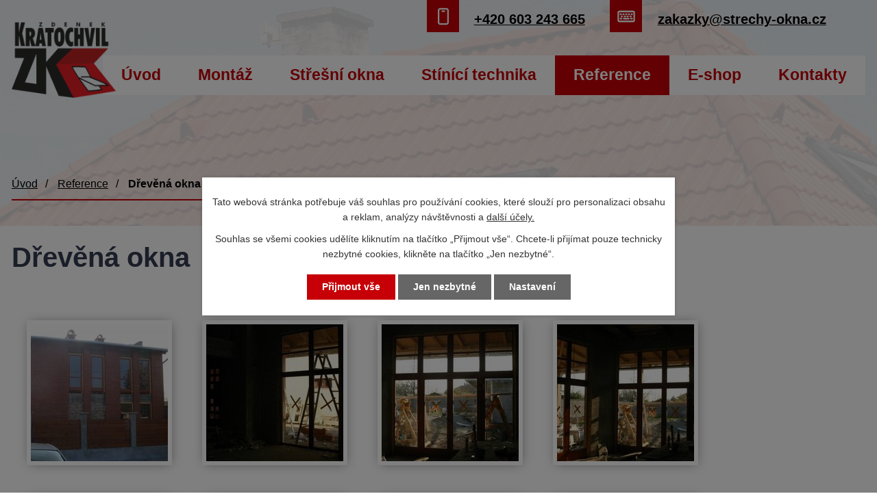

--- FILE ---
content_type: text/html; charset=utf-8
request_url: https://www.strechy-okna.cz/reference/drevena-okna
body_size: 6852
content:
<!DOCTYPE html>
<html lang="cs" data-lang-system="cs">
	<head>
<!-- Google Tag Manager -->
<script>
    window.dataLayer = window.dataLayer || [];
    function gtag(){
        dataLayer.push(arguments);
    }
    gtag("consent", "default", {
        "ad_storage": "denied",
        "ad_user_data": "denied",
        "ad_personalization": "denied",
        "analytics_storage": "denied",
        "wait_for_update": 1000
    });
    window.dataLayer.push({
        "event": "dl.ready",
        "gaid": "G-QX3YLC0RHX",
        "ga4id": "G-QX3YLC0RHX",
        "matomoid": "4320",
        "consent_state": {
            "functionality_storage": "granted",
            "ad_storage": "denied",
            "analytics_storage": "denied",
            "personalization_storage": "denied",
        }
    });
    (function(w,d,s,l,i){
        w[l]=w[l]||[];w[l].push({'gtm.start': new Date().getTime(),event:'gtm.js'});var f=d.getElementsByTagName(s)[0],
    j=d.createElement(s),dl=l!='dataLayer'?'&l='+l:'';j.async=true;j.src=
    'https://www.googletagmanager.com/gtm.js?id='+i+dl;f.parentNode.insertBefore(j,f);
    })(window,document,'script','dataLayer','GTM-58NBZQS9');
</script>
<!-- End Google Tag Manager -->



		<!--[if IE]><meta http-equiv="X-UA-Compatible" content="IE=EDGE"><![endif]-->
			<meta name="viewport" content="width=device-width, initial-scale=1, user-scalable=yes">
			<meta http-equiv="content-type" content="text/html; charset=utf-8" />
			<meta name="robots" content="index,follow" />
			<meta name="author" content="Antee s.r.o." />
			<meta name="description" content="Střešním oknům rozumíme a poradíme Vám nejen s výběrem střešních oken, ale zajistíme i odbornou montáž včetně zastínění nebo sítí proti hmyzu do střešních oken" />
			<meta name="keywords" content="okna, střešní okna, střešní okno, střešní výlez, kominický výlez" />
			<meta name="viewport" content="width=device-width, initial-scale=1, user-scalable=yes" />
			<meta property="og:image" content="http://www.strechy-okna.cz/image.php?oid=7378984" />
<title>Dřevěná okna | Zdeněk Kratochvíl</title>

		<link rel="stylesheet" type="text/css" href="https://cdn.antee.cz/jqueryui/1.8.20/css/smoothness/jquery-ui-1.8.20.custom.css?v=2" integrity="sha384-969tZdZyQm28oZBJc3HnOkX55bRgehf7P93uV7yHLjvpg/EMn7cdRjNDiJ3kYzs4" crossorigin="anonymous" />
		<link rel="stylesheet" type="text/css" href="/style.php?nid=SVFWTUk=&amp;ver=1768399196" />
		<link rel="stylesheet" type="text/css" href="/css/libs.css?ver=1768399900" />
		<link rel="stylesheet" type="text/css" href="https://cdn.antee.cz/genericons/genericons/genericons.css?v=2" integrity="sha384-DVVni0eBddR2RAn0f3ykZjyh97AUIRF+05QPwYfLtPTLQu3B+ocaZm/JigaX0VKc" crossorigin="anonymous" />

		<script src="/js/jquery/jquery-3.0.0.min.js" ></script>
		<script src="/js/jquery/jquery-migrate-3.1.0.min.js" ></script>
		<script src="/js/jquery/jquery-ui.min.js" ></script>
		<script src="/js/jquery/jquery.ui.touch-punch.min.js" ></script>
		<script src="/js/libs.min.js?ver=1768399900" ></script>
		<script src="/js/ipo.min.js?ver=1768399889" ></script>
			<script src="/js/locales/cs.js?ver=1768399196" ></script>

			<script src='https://www.google.com/recaptcha/api.js?hl=cs&render=explicit' ></script>

		<link href="/aktuality?action=atom" type="application/atom+xml" rel="alternate" title="Aktuality">
<link rel="“preconnect”" href="%E2%80%9Chttps://fonts.gstatic.com/%E2%80%9D" crossorigin>
<link href="%E2%80%9Chttps://fonts.googleapis.com/css?family=PT+Sans:400,700&amp;display=fallback&amp;subset=latin-ext%E2%80%9D" rel="“stylesheet”">
<link href="/image.php?nid=17687&amp;oid=7365082" rel="icon" type="image/png">
<link rel="shortcut icon" href="/image.php?nid=17687&amp;oid=7365082">
<script>
ipo.api.live("body", function(el){
//přesun patičky
$(el).find("#ipocopyright").insertAfter("#ipocontainer");
});
</script>
<link rel="preload" href="/image.php?nid=17687&amp;oid=7365085" as="image">

	</head>

	<body id="page7378938" class="subpage7378938"
			
			data-nid="17687"
			data-lid="CZ"
			data-oid="7378938"
			data-layout-pagewidth="1024"
			
			data-slideshow-timer="3"
			 data-ipo-meta-album="3"
						
				
				data-layout="responsive" data-viewport_width_responsive="1024"
			>
<noscript>

	<iframe src="https://www.googletagmanager.com/ns.html?id=GTM-58NBZQS9"
		height="0" width="0" style="display:none;visibility:hidden">
	</iframe>
</noscript>



							<div id="snippet-cookiesConfirmation-euCookiesSnp">			<div class="cookie-choices-bg"></div>
			<div id="cookieChoiceInfo" class="cookie-choices-info template_2">
					<p>Tato webová stránka potřebuje váš souhlas pro používání cookies, které slouží pro personalizaci obsahu a reklam, analýzy návštěvnosti a 
						<a class="cookie-button more" href="https://navody.antee.cz/cookies" target="_blank">další účely.</a>
					</p>
					<p>
						Souhlas se všemi cookies udělíte kliknutím na tlačítko „Přijmout vše“. Chcete-li přijímat pouze technicky nezbytné cookies, klikněte na tlačítko „Jen nezbytné“.
					</p>
				<div class="buttons">
					<a class="cookie-button action-button ajax" id="cookieChoiceButton" rel=”nofollow” href="/reference/drevena-okna?do=cookiesConfirmation-acceptAll">Přijmout vše</a>
					<a class="cookie-button cookie-button--settings action-button ajax" rel=”nofollow” href="/reference/drevena-okna?do=cookiesConfirmation-onlyNecessary">Jen nezbytné</a>
					<a class="cookie-button cookie-button--settings action-button ajax" rel=”nofollow” href="/reference/drevena-okna?do=cookiesConfirmation-openSettings">Nastavení</a>
				</div>
			</div>
</div>				<div id="ipocontainer">

			<div class="menu-toggler">

				<span>Menu</span>
				<span class="genericon genericon-menu"></span>
			</div>

			<span id="back-to-top">

				<i class="fa fa-angle-up"></i>
			</span>

			<div id="ipoheader">

				<div class="row header-inner flex-container layout-container">
	<div class="logo">
		<a title="Zdeněk Kratochvíl" href="/" class="header-logo">
			<img src="/image.php?nid=17687&amp;oid=7365085" alt="Logo">
		</a>
	</div>
	<div class="header-telefon">
		<a title="Zavolejte nám" href="tel:+420603243665">+420 603 243 665</a>
	</div>
	<div class="header-email">
		<a title="Napište nám" href="mailto:zakazky@strechy-okna.cz">zakazky@strechy-okna.cz</a>
	</div>
</div>


<div class="subpage-background">
	
		 
		<div class="boxImage">
			<div style="background-image:url(/image.php?oid=7366978&amp;nid=17687);"></div>
		</div>
		 
		
	
</div>			</div>

			<div id="ipotopmenuwrapper">

				<div id="ipotopmenu">
<h4 class="hiddenMenu">Horní menu</h4>
<ul class="topmenulevel1"><li class="topmenuitem1 noborder" id="ipomenu7055610"><a href="/">Úvod</a></li><li class="topmenuitem1" id="ipomenu7284060"><a href="/montaz">Montáž</a><ul class="topmenulevel2"><li class="topmenuitem2" id="ipomenu7773769"><a href="/montaz-stresnich-oken">Montáž střešních oken</a></li><li class="topmenuitem2" id="ipomenu7783025"><a href="/vymena-stresnich-oken">Výměna střešních oken</a></li><li class="topmenuitem2" id="ipomenu7786333"><a href="/montaz-stinici-techniky-interierove">Montáž stínící techniky - interiérové</a></li><li class="topmenuitem2" id="ipomenu7786367"><a href="/montaz-stinici-techniky-vnejsi">Montáž stínící techniky vnější</a></li></ul></li><li class="topmenuitem1" id="ipomenu7284106"><a href="/stresni_okna">Střešní okna</a><ul class="topmenulevel2"><li class="topmenuitem2" id="ipomenu7284108"><a href="/drevenaokna">Dřevěná  střešní okna</a></li><li class="topmenuitem2" id="ipomenu7284110"><a href="/plastova-okna">Plastová střešní okna</a></li><li class="topmenuitem2" id="ipomenu7284112"><a href="/kyvna-okna">Kyvná střešní okna</a></li><li class="topmenuitem2" id="ipomenu7284113"><a href="/vyklopna-okna">Výklopná střešní okna</a></li><li class="topmenuitem2" id="ipomenu7284117"><a href="/vyklopne-kyvna-okna">Výklopně kyvná okna</a></li><li class="topmenuitem2" id="ipomenu7284118"><a href="/stresni-vylez">Střešní výlez</a></li></ul></li><li class="topmenuitem1" id="ipomenu7284124"><a href="/stinici-technika">Stínící technika</a><ul class="topmenulevel2"><li class="topmenuitem2" id="ipomenu7284144"><a href="/okenni-site">Okenní sítě</a></li><li class="topmenuitem2" id="ipomenu7284125"><a href="/vnitrni-doplnky">Vnitřní doplňky</a><ul class="topmenulevel3"><li class="topmenuitem3" id="ipomenu7284126"><a href="/zaluzie">Žaluzie</a></li><li class="topmenuitem3" id="ipomenu7284128"><a href="/rolety-latkove">Rolety látkové</a></li></ul></li><li class="topmenuitem2" id="ipomenu7284130"><a href="/vnejsi-doplnky">Vnější doplňky</a><ul class="topmenulevel3"><li class="topmenuitem3" id="ipomenu7284134"><a href="/markyzy">Markýzy</a></li><li class="topmenuitem3" id="ipomenu7284138"><a href="/rolety-lamelove">Rolety lamelové</a></li></ul></li><li class="topmenuitem2" id="ipomenu7284141"><a href="/elektricky-ovladana">Elektricky ovládaná</a></li></ul></li><li class="topmenuitem1 active" id="ipomenu7378938"><a href="/reference">Reference</a></li><li class="topmenuitem1" id="ipomenu7414863"><a href="http://www.nejenstresniokna.cz/" target="_blank">E-shop</a></li><li class="topmenuitem1" id="ipomenu7284045"><a href="/kontakty">Kontakty</a></li></ul>
					<div class="cleartop"></div>
				</div>
			</div>
			<div id="ipomain">
				
				<div id="ipomainframe">
					<div id="ipopage">
<div id="iponavigation">
	<h5 class="hiddenMenu">Drobečková navigace</h5>
	<p>
			<a href="/">Úvod</a> <span class="separator">&gt;</span>
			<a href="/reference">Reference</a> <span class="separator">&gt;</span>
			<span class="currentPage">Dřevěná okna</span>
	</p>

</div>
						<div class="ipopagetext">
							<div class="gallery view-detail content">
								
								<h1>Dřevěná okna</h1>

<div id="snippet--flash"></div>
								
																	<hr class="cleaner">

<div class="album">
	<div class="paragraph description clearfix"></div>
</div>
	
<div id="snippet--images"><div class="images clearfix">

																				<div class="image-wrapper" data-img="7378984" style="margin: 22.00px; padding: 6px;">
		<div class="image-inner-wrapper with-description">
						<div class="image-thumbnail" style="width: 200px; height: 200px;">
				<a class="image-detail" href="/image.php?nid=17687&amp;oid=7378984&amp;width=500" data-srcset="/image.php?nid=17687&amp;oid=7378984&amp;width=500 1600w, /image.php?nid=17687&amp;oid=7378984&amp;width=500 1200w, /image.php?nid=17687&amp;oid=7378984&amp;width=500 700w, /image.php?nid=17687&amp;oid=7378984&amp;width=300 300w" data-image-width="500" data-image-height="333" data-caption="Dřevěná okna" target="_blank">
<img alt="Dřevěná okna" style="margin: 0px -51px;" loading="lazy" width="300" height="200" data-src="/image.php?nid=17687&amp;oid=7378984&amp;width=300&amp;height=200">
</a>
			</div>
										<div class="image-description" title="Dřevěná okna" style="width: 200px;">
						Dřevěná okna					</div>
						</div>
	</div>
																			<div class="image-wrapper" data-img="7378985" style="margin: 22.00px; padding: 6px;">
		<div class="image-inner-wrapper with-description">
						<div class="image-thumbnail" style="width: 200px; height: 200px;">
				<a class="image-detail" href="/image.php?nid=17687&amp;oid=7378985&amp;width=500" data-srcset="/image.php?nid=17687&amp;oid=7378985&amp;width=500 1600w, /image.php?nid=17687&amp;oid=7378985&amp;width=500 1200w, /image.php?nid=17687&amp;oid=7378985&amp;width=500 700w, /image.php?nid=17687&amp;oid=7378985&amp;width=300 300w" data-image-width="500" data-image-height="333" data-caption="Dřevěná okna" target="_blank">
<img alt="Dřevěná okna" style="margin: 0px -51px;" loading="lazy" width="300" height="200" data-src="/image.php?nid=17687&amp;oid=7378985&amp;width=300&amp;height=200">
</a>
			</div>
										<div class="image-description" title="Dřevěná okna" style="width: 200px;">
						Dřevěná okna					</div>
						</div>
	</div>
																			<div class="image-wrapper" data-img="7378986" style="margin: 22.00px; padding: 6px;">
		<div class="image-inner-wrapper with-description">
						<div class="image-thumbnail" style="width: 200px; height: 200px;">
				<a class="image-detail" href="/image.php?nid=17687&amp;oid=7378986&amp;width=500" data-srcset="/image.php?nid=17687&amp;oid=7378986&amp;width=500 1600w, /image.php?nid=17687&amp;oid=7378986&amp;width=500 1200w, /image.php?nid=17687&amp;oid=7378986&amp;width=500 700w, /image.php?nid=17687&amp;oid=7378986&amp;width=300 300w" data-image-width="500" data-image-height="333" data-caption="Dřevěná okna" target="_blank">
<img alt="Dřevěná okna" style="margin: 0px -51px;" loading="lazy" width="300" height="200" data-src="/image.php?nid=17687&amp;oid=7378986&amp;width=300&amp;height=200">
</a>
			</div>
										<div class="image-description" title="Dřevěná okna" style="width: 200px;">
						Dřevěná okna					</div>
						</div>
	</div>
																			<div class="image-wrapper" data-img="7378987" style="margin: 22.00px; padding: 6px;">
		<div class="image-inner-wrapper with-description">
						<div class="image-thumbnail" style="width: 200px; height: 200px;">
				<a class="image-detail" href="/image.php?nid=17687&amp;oid=7378987&amp;width=500" data-srcset="/image.php?nid=17687&amp;oid=7378987&amp;width=500 1600w, /image.php?nid=17687&amp;oid=7378987&amp;width=500 1200w, /image.php?nid=17687&amp;oid=7378987&amp;width=500 700w, /image.php?nid=17687&amp;oid=7378987&amp;width=300 300w" data-image-width="500" data-image-height="333" data-caption="Dřevěná okna" target="_blank">
<img alt="Dřevěná okna" style="margin: 0px -51px;" loading="lazy" width="300" height="200" data-src="/image.php?nid=17687&amp;oid=7378987&amp;width=300&amp;height=200">
</a>
			</div>
										<div class="image-description" title="Dřevěná okna" style="width: 200px;">
						Dřevěná okna					</div>
						</div>
	</div>
																			<div class="image-wrapper" data-img="7378988" style="margin: 22.00px; padding: 6px;">
		<div class="image-inner-wrapper with-description">
						<div class="image-thumbnail" style="width: 200px; height: 200px;">
				<a class="image-detail" href="/image.php?nid=17687&amp;oid=7378988&amp;width=500" data-srcset="/image.php?nid=17687&amp;oid=7378988&amp;width=500 1600w, /image.php?nid=17687&amp;oid=7378988&amp;width=500 1200w, /image.php?nid=17687&amp;oid=7378988&amp;width=500 700w, /image.php?nid=17687&amp;oid=7378988&amp;width=300 300w" data-image-width="500" data-image-height="333" data-caption="Dřevěná okna" target="_blank">
<img alt="Dřevěná okna" style="margin: 0px -51px;" loading="lazy" width="300" height="200" data-src="/image.php?nid=17687&amp;oid=7378988&amp;width=300&amp;height=200">
</a>
			</div>
										<div class="image-description" title="Dřevěná okna" style="width: 200px;">
						Dřevěná okna					</div>
						</div>
	</div>
																			<div class="image-wrapper" data-img="7378989" style="margin: 22.00px; padding: 6px;">
		<div class="image-inner-wrapper with-description">
						<div class="image-thumbnail" style="width: 200px; height: 200px;">
				<a class="image-detail" href="/image.php?nid=17687&amp;oid=7378989&amp;width=500" data-srcset="/image.php?nid=17687&amp;oid=7378989&amp;width=500 1600w, /image.php?nid=17687&amp;oid=7378989&amp;width=500 1200w, /image.php?nid=17687&amp;oid=7378989&amp;width=500 700w, /image.php?nid=17687&amp;oid=7378989&amp;width=300 300w" data-image-width="500" data-image-height="333" data-caption="Dřevěná okna" target="_blank">
<img alt="Dřevěná okna" style="margin: 0px -51px;" loading="lazy" width="300" height="200" data-src="/image.php?nid=17687&amp;oid=7378989&amp;width=300&amp;height=200">
</a>
			</div>
										<div class="image-description" title="Dřevěná okna" style="width: 200px;">
						Dřevěná okna					</div>
						</div>
	</div>
																			<div class="image-wrapper" data-img="7378990" style="margin: 22.00px; padding: 6px;">
		<div class="image-inner-wrapper with-description">
						<div class="image-thumbnail" style="width: 200px; height: 200px;">
				<a class="image-detail" href="/image.php?nid=17687&amp;oid=7378990&amp;width=500" data-srcset="/image.php?nid=17687&amp;oid=7378990&amp;width=500 1600w, /image.php?nid=17687&amp;oid=7378990&amp;width=500 1200w, /image.php?nid=17687&amp;oid=7378990&amp;width=500 700w, /image.php?nid=17687&amp;oid=7378990&amp;width=300 300w" data-image-width="500" data-image-height="333" data-caption="Dřevěná okna" target="_blank">
<img alt="Dřevěná okna" style="margin: 0px -51px;" loading="lazy" width="300" height="200" data-src="/image.php?nid=17687&amp;oid=7378990&amp;width=300&amp;height=200">
</a>
			</div>
										<div class="image-description" title="Dřevěná okna" style="width: 200px;">
						Dřevěná okna					</div>
						</div>
	</div>
																			<div class="image-wrapper" data-img="7378992" style="margin: 22.00px; padding: 6px;">
		<div class="image-inner-wrapper with-description">
						<div class="image-thumbnail" style="width: 200px; height: 200px;">
				<a class="image-detail" href="/image.php?nid=17687&amp;oid=7378992&amp;width=500" data-srcset="/image.php?nid=17687&amp;oid=7378992&amp;width=500 1600w, /image.php?nid=17687&amp;oid=7378992&amp;width=500 1200w, /image.php?nid=17687&amp;oid=7378992&amp;width=500 700w, /image.php?nid=17687&amp;oid=7378992&amp;width=300 300w" data-image-width="500" data-image-height="333" data-caption="Dřevěná okna" target="_blank">
<img alt="Dřevěná okna" style="margin: 0px -51px;" loading="lazy" width="300" height="200" data-src="/image.php?nid=17687&amp;oid=7378992&amp;width=300&amp;height=200">
</a>
			</div>
										<div class="image-description" title="Dřevěná okna" style="width: 200px;">
						Dřevěná okna					</div>
						</div>
	</div>
																			<div class="image-wrapper" data-img="7378993" style="margin: 22.00px; padding: 6px;">
		<div class="image-inner-wrapper with-description">
						<div class="image-thumbnail" style="width: 200px; height: 200px;">
				<a class="image-detail" href="/image.php?nid=17687&amp;oid=7378993&amp;width=500" data-srcset="/image.php?nid=17687&amp;oid=7378993&amp;width=500 1600w, /image.php?nid=17687&amp;oid=7378993&amp;width=500 1200w, /image.php?nid=17687&amp;oid=7378993&amp;width=500 700w, /image.php?nid=17687&amp;oid=7378993&amp;width=300 300w" data-image-width="500" data-image-height="333" data-caption="Dřevěná okna" target="_blank">
<img alt="Dřevěná okna" style="margin: 0px -51px;" loading="lazy" width="300" height="200" data-src="/image.php?nid=17687&amp;oid=7378993&amp;width=300&amp;height=200">
</a>
			</div>
										<div class="image-description" title="Dřevěná okna" style="width: 200px;">
						Dřevěná okna					</div>
						</div>
	</div>
		<hr class="cleaner">
</div>
</div>

<div id="snippet--uploader"></div><a class='backlink action-button' href='/reference'>Zpět na přehled</a>
															</div>
						</div>
					</div>


					

					

					<div class="hrclear"></div>
					<div id="ipocopyright">
<div class="copyright">
	<div class="row copyright__inner flex-container layout-container">
	<div class="copy-adresa__kontakt">
		<h3>Adresa kanceláře</h3>
		<p>
			Táborská 16, 67401 Třebíč
		</p>
		<h4>Telefon</h4>
		<p><a href="tel:+420603243665">+420 603 243 665</a></p>
		<h4>E-mail</h4>
		<p><a href="mailto:zakazky@strechy-okna.cz">zakazky@strechy-okna.cz</a></p>
		<a href="mailto:info@strechy-okna.cz">info@strechy-okna.cz</a>
	</div>
	<div class="copy-doba">
		<h3>Otevírací doba</h3>
		<p><span>Pondělí: </span>13:00 - 16:00</p>
		<p><span>Úterý: </span>13:00 - 16:00</p>
		<p><span>Středa: </span>13:00 - 16:00</p>
		<p><span>Čtvrtek: </span>13:00 - 16:00</p>
		<p><span>Pátek: </span>13:00 - 15:00</p>
		<p>Zavolejte a rádi si s Vámi domluvíme schůzku i v čase který Vám bude vyhovovat.</p>

	</div>
	<div class="copy-mapa">
		<a title="Zobrazit na mapě" href="https://goo.gl/maps/pGGB5i2Qkk4VMwYp6" target="_blank" rel="noopener noreferrer">
			<span class="action-button">Kde jsme?</span>
		</a>
	</div>
</div>
<div class="row antee">
	<div class="layout-container">
		© 2026 Zdeněk Kratochvíl, <a href="mailto:info@nejenstresniokna.cz">Kontaktovat webmastera</a><br>ANTEE s.r.o. - <a href="https://www.antee.cz" rel="nofollow">Tvorba webových stránek</a>, Redakční systém IPO
	</div>
</div>
</div>
					</div>
					<div id="ipostatistics">
<script >
	var _paq = _paq || [];
	_paq.push(['disableCookies']);
	_paq.push(['trackPageView']);
	_paq.push(['enableLinkTracking']);
	(function() {
		var u="https://matomo.antee.cz/";
		_paq.push(['setTrackerUrl', u+'piwik.php']);
		_paq.push(['setSiteId', 4320]);
		var d=document, g=d.createElement('script'), s=d.getElementsByTagName('script')[0];
		g.defer=true; g.async=true; g.src=u+'piwik.js'; s.parentNode.insertBefore(g,s);
	})();
</script>
<script >
	$(document).ready(function() {
		$('a[href^="mailto"]').on("click", function(){
			_paq.push(['setCustomVariable', 1, 'Click mailto','Email='+this.href.replace(/^mailto:/i,'') + ' /Page = ' +  location.href,'page']);
			_paq.push(['trackGoal', 8]);
			_paq.push(['trackPageView']);
		});

		$('a[href^="tel"]').on("click", function(){
			_paq.push(['setCustomVariable', 1, 'Click telefon','Telefon='+this.href.replace(/^tel:/i,'') + ' /Page = ' +  location.href,'page']);
			_paq.push(['trackPageView']);
		});
	});
</script>
					</div>

					<div id="ipofooter">
						
					</div>
				</div>
			</div>
		</div>
	</body>
</html>


--- FILE ---
content_type: text/css;charset=utf-8
request_url: https://www.strechy-okna.cz/style.php?nid=SVFWTUk=&ver=1768399196
body_size: 29339
content:
/**
 * User defined IPO styles.
 */

/*** Default IPO styles *******************************************************/
html, body {
	font-family: 'Trebuchet MS', Helvetica, sans-serif;
	font-size: 12px;
	color: #000000;
	margin: 0;
	padding: 0;
	text-align: center;
	-ms-text-size-adjust: 100%;
	-webkit-text-size-adjust: 100%;
	text-size-adjust: 100%;
	background-color: transparent; background-image: none;
}
.top {
	padding: 5px 20px 0 20px;
	font-size: 2.6em;
	font-weight:bold;
	font-style: italic;
	display: block;
	text-decoration: none;
	min-height: 50px;
	-webkit-box-sizing: border-box;
	-moz-box-sizing: border-box;
	box-sizing: border-box;
	color: #000000;
}
.hiddenMenu {
	position:absolute;
	left:-1000px;
	top:auto;
	width:1px;
	height:1px;
	overflow:hidden;
}
.linkback, .linknext, .linkprev {
	font-size: 1.25em;
	display: inline-block;
}
.linknext, .linkprev {
	width: 33%;
	min-height: 1em;
	margin: 0 2%;
}
.linknext {
	float: right;
	text-align: right;
}
.linkprev {
	float: left;
	text-align: left;
}
.linkback {
	width: 26%;
	float: left;
}
.linknext a, .linkprev a, .linkback a {
	text-decoration: none;
	display: inline-block;
}
.linknext a:hover .linknext-chevron {
	right: -10px;
}
.linkprev a:hover .linkprev-chevron {
	left: -10px;
}
.linkback a:hover .linkback-chevron .fa-undo {
	-ms-transform: rotate(-45deg);
	-webkit-transform: rotate(-45deg);
	-moz-transform: rotate(-45deg);
	-o-transform: rotate(-45deg);
	transform: rotate(-45deg);
}
.linknext-title, .linkprev-title, .linknext-text, .linkprev-text, .linkback-text {
	display: inline-block;
}
.linknext-chevron, .linknext-title, .linknext-text, .linkback-text {
	float: right;
}
.linkback-chevron, .linkprev-chevron, .linkprev-text, .linkprev-title {
	float: left;
}
.linknext-text span:first-child, .linkprev-text span:first-child, .linkback-text span {
	text-decoration: underline;
}
.linknext a:hover > .linknext-text span:first-child, .linkprev a:hover > .linkprev-text span:first-child, .linkback:hover .linkback-text span {
	text-decoration: none;
}
.linknext > a > span:first-child {
	margin-left: 10px;
}
.linkprev > a > span:first-child {
	margin-right: 10px;
}
.linknext-chevron, .linkprev-chevron {
	font-size: 1.9em;
	display: inline-block;
	position: relative;
	line-height: 0.75em;
}
.linkback-chevron {
	display: inline-block;
	position: relative;
}
.linkprev-chevron .fa-angle-left,
.linknext-chevron .fa-angle-right{
	font-size: 1.1em;
	line-height: 1em;
}
.linknext-date {
	font-size: 0.65em;
	float: right;
	clear: right;
}
.linkprev-date {
	font-size: 0.65em;
	float: left;
	clear: left;
}
.linkback, .linkprev-title, .linknext-title {
	line-height: 1.2em;
}
.linkback .fa-undo {
	font-size: 1em;
	margin-left: -1.14em;
	transition: all 0.07s ease 0s;
	color: #000000;
}
.linkback a {
	vertical-align: top;
}
a.nolink {
	text-decoration: underline;
	cursor: default;
}
	color:  #000000;
}
#ipopage .blog .content-paginator {
	margin: 3em auto;
}
.copyright {
	padding: 0 15px;
	font-size: 0.75em;
	font-weight: normal;
}
#ipoheader a {
	text-decoration: none;
}
.iporighttext a:hover, .ipolefttext a:hover {
	text-decoration: none;
}
iframe {
	border: none;
}
a {
	word-wrap: break-word;
	-ms-hyphens: auto;
	hyphens: auto;
}
:focus {
	outline: 0;
}
body.using-keyboard :focus {
	outline: 2px solid currentColor;
}

/*** Mess ***/
.button {
	background-color: #c60006;
	border: 1px solid #ffffff;
	width: 100px;
	font-weight: bold;
	color: #ffffff;
}
.button2 {
	background-color: #c60006;
	border: 1px solid #ffffff;
	font-weight: bold;
	color: #ffffff;
}
.button3 {
	background-color: #c60006;
	border: 1px solid #ffffff;
	color: #ffffff;
	font-size: 0.75em;
	font-weight: normal;
}
.item {
	color: #000000;
	background-color: #EEEEEE;
}
.tabtitle {
	color: #FFFFFF;
	background-color:
	#979797;
	font-weight: bold;
}
.tabtitleno {
	color: #FFFFFF;
	background-color: #979797;
	font-weight: bold;
}
.itemhand, .itemhand:link {
	color: #000000;
	background-color: #EEEEEE;
	text-decoration: none;
	cursor: pointer;
}
.itemhand td:hover, .itemhand:hover {
	color: #000000;
	background-color: #DCDCDC;
	text-decoration: none;
	cursor: pointer;
}
.itemhand td textarea:hover {
	cursor: pointer;
	background-color: #DCDCDC;
}
.itemvalue {
	color: #000000;
	background-color: #FFCFCF;
}
.hidden {
	display: none !important;
}
.noprint {
	display: block;
}
.printonly {
	display: none;
}
.component-container table {
	width: 100%;
	border: 0;
}
.spacer5 {
	height: 5px;
}
/*** Layout *******************************************************************/
#ipocontainer, #ipomain, #ipomainframe, #ipotopmenuwrapper, #ipofooter {
	width: 1024px;
}
#ipocontainer {
	position: relative;
	color: #000000;
	margin: 0 auto;
	padding: 0;
	text-align: left;
	background-color: transparent;
}
#ipoheader img, #ipoheader object, #ipofooter img {
	vertical-align: top;
}
#ipoheader {
	width: 100%;
	min-height: 50px;
	color: #000000;
	background-color: transparent;
	position: relative;
}
#ipomain {
	position: relative;
	background-color: transparent; background-image: none;
}
#ipoleftblock, #ipopage, #iporightblock {
	display: inline;
}
#ipopage {
	width: 1024px;
	margin-left: 0px;
	float: left;
	padding: 0;
	color: #000000;
	overflow: visible;
	position: relative;
}
#ipopage, #iporightblock, #ipoleftblock, .ipopagetext {
	min-height: 500px;
}
#iporightblock {
	width: 0px;
	float: left;
	padding: 0;
}
#ipoleftblock {
	width: 0px;
	margin-left: -1024px;
	float: left;
	padding: 0;
}
#ipoleftblockin {
	width: 0px;
	margin: 20px 0;
	padding: 0;
}
.ipopagetext {
	padding: 5px 0px 10px 0px;
}
/*** #iponavigation ***/
#iponavigation p {
	padding: 5px 0px 0px 0px;
	margin: 0px;
}
#iponavigation a {
	color: #000000;
}
#iponavigation a:visited {
	color: #000000;
}
#iponavigation a:hover {
	color: #000000;
	text-decoration: none;
}
/*** #ipocopyright & #ipofooter ***/
#ipocopyright {
	padding: 10px 0px 10px 0px;
	color: #000000;
	font-weight: normal;
	text-align: center;
	clear: both;
}
#ipocopyright a {
	color: #000000;
	text-decoration: underline;
}
#ipocopyright a:hover {
	color: #000000;
	text-decoration: none;
}
#ipofooter {
	clear: both;
	min-height: 10px;
	background-color: transparent;
	color: #000000;
}
/*** #ipomenu ***/
#ipomenu {
	margin: 0px 0px 20px 0px;
}
#ipomenu ul, #ipomenu ul li {
	width: 0px;
}
#ipomenu ul {
	margin: 0;
	padding: 0;
	list-style-type: none;
	float: left;
	background-color: transparent; background-image: none;
}
#ipomenu li {
	margin: 0;
	padding: 0;
	display: block;
	float: left;
	position: relative;
}
#ipomenu a {
	text-align: left;
	font-weight: bold;
	float: none;
	display: block;
	color: #c60006;
}
#ipomenu li ul {
	visibility: hidden;
	position: absolute;
	z-index: 10;
}
#ipomenu li ul li {
	display: block;
	float: none;
	position: relative;
}
#ipomenu li ul li:hover {
	position: relative;
}
/* simulate child selector for IE */
#ipomenu li:hover ul,
#ipomenu li:hover li:hover ul,
#ipomenu li:hover li:hover li:hover ul,
#ipomenu li:hover li:hover li:hover li:hover ul,
#ipomenu li:hover li:hover li:hover li:hover li:hover ul {
	visibility: visible;
}
#ipomenu li:hover li ul,
#ipomenu li:hover li:hover li ul,
#ipomenu li:hover li:hover li:hover li ul,
#ipomenu li:hover li:hover li:hover li:hover li ul,
#ipomenu li:hover li:hover li:hover li:hover li:hover li ul {
	visibility: hidden;
}
#ipomenu ul li {
	margin: 0 0 1px 0;
	padding: 0;
}
#ipomenu ul li a {
	padding: 5px 5px;
	margin: 0;
	text-decoration: none;
	display: block;
	height: 100%;
	color: #c60006;
	background-color: transparent; background-image: none;
}
#ipomenu ul li a:hover {
	color: #ffffff;
	background-color: #c60006; background-image: none;
}
#ipomenu ul li a.nolink:hover {
	cursor: text;
	color: #c60006;
	background-color: transparent;
}
#ipomenu ul li.submenu1 ul {
	width: 182px;
	left: 0px;
	margin: 0;
	padding: 0;
	top: 0;
	background-color: #ffffff;
	background-image: none;
	border-top: 1px solid #ffffff;
	border-bottom: 1px solid #ffffff;
}
#ipomenu ul li.submenu1 ul li {
	width: 180px;
	display: block;
	padding: 0;
	margin: 0 0 1px 0;
	border-left: 1px solid #ffffff;
	border-right: 1px solid #ffffff;
	float: left;
}
#ipomenu ul li.submenu1 ul li a {
	padding: 5px 5px;
	display: block;
	margin: 0px;
	color: #c60006;
	background-color: #ffffff;
	font-weight: bold;
	text-align: left;
	background-image: none;
}
#ipomenu ul li.submenu1 ul li a:hover {
	color: #ffffff;
	background-color: #c60006;
	background-image: none;
}
#ipomenu ul li.submenu1 ul li a.nolink:hover {
	cursor: text;
	color: #c60006;
	background-color: #ffffff;
}
#ipomenu ul li.submenu2 ul, #ipomenu ul li.submenu3 ul, #ipomenu ul li.submenu4 ul, #ipomenu ul li.submenu5 ul {
	width: 180px;
	left: 180px;
	margin: 0;
	padding: 0;
	top: 0;
	background-color: #ffffff;
}
/*** #ipotopmenu ***/
#ipotopmenuwrapper {
	padding: 0;
	margin: 0;
	background-color: transparent; background-image: none;
}
#ipotopmenu {
	padding: 0;
	margin: 0;
}
#ipotopmenu a {
	text-decoration: none;
	color: #c60006;
	display: block;
	text-align: left;
}
#ipotopmenu ul, #ipotopmenu li {
	list-style-type: none;
	margin: 0;
	padding: 0;
}
#ipotopmenu ul.topmenulevel1 li.topmenuitem1,
#ipotopmenu ul.topmenulevel1 li.noborder {
	height: 23px !important;
	line-height: 23px;
	float: left;
	position: relative;
	font-weight: bold;
	border-left: 1px solid #ffffff;
	z-index: 99;
}
#ipotopmenu ul.topmenulevel1 li.topmenuitem1 a,
#ipotopmenu ul.topmenulevel1 li.noborder a {
	padding: 0 5px;
	background-color: transparent; background-image: none;
}
#ipotopmenu ul.topmenulevel1 li.noborder {
	border: none;
}
#ipotopmenu ul.topmenulevel2,
#ipotopmenu ul.topmenulevel3,
#ipotopmenu ul.topmenulevel4,
#ipotopmenu ul.topmenulevel5,
#ipotopmenu ul.topmenulevel6 {
	top: 23px;
	width: 180px;
	padding: 0 5px;
	position: absolute;
	line-height: 100%;
	left: -1px;
	background: #ffffff;
	visibility: hidden;
	border: 1px solid #ffffff;
	border-top: none;
	z-index: 100;
}
#ipotopmenu ul.topmenulevel3, #ipotopmenu ul.topmenulevel4, #ipotopmenu ul.topmenulevel5, #ipotopmenu ul.topmenulevel6 {
	left: 190px;
	top: -1px;
}
#ipotopmenu ul.topmenulevel2 li.topmenuitem2,
#ipotopmenu ul.topmenulevel3 li.topmenuitem3,
#ipotopmenu ul.topmenulevel4 li.topmenuitem4,
#ipotopmenu ul.topmenulevel5 li.topmenuitem5,
#ipotopmenu ul.topmenulevel6 li.topmenuitem6 {
	margin: 1px -5px 0 -5px;
	font-weight: bold;
	text-align: left;
	padding: 0;
	background-color: #ffffff;
	line-height: 1.2em;
	position: relative;
}
#ipotopmenu ul.topmenulevel2 li.topmenuitem2 a,
#ipotopmenu ul.topmenulevel3 li.topmenuitem3 a,
#ipotopmenu ul.topmenulevel4 li.topmenuitem4 a,
#ipotopmenu ul.topmenulevel5 li.topmenuitem5 a,
#ipotopmenu ul.topmenulevel6 li.topmenuitem6 a {
	font-weight: bold;
	text-align: left;
	padding: 4px 2px 4px 5px;
	line-height: 1.2em;
	height: 100%;
	background-image: none;
}
#ipotopmenu ul.topmenulevel1 li.topmenuitem1 a:hover {
	color: #ffffff;
	background-color: #c60006; background-image: none;
}
#ipotopmenu ul.topmenulevel2 li.topmenuitem2 a:hover,
#ipotopmenu ul.topmenulevel3 li.topmenuitem3 a:hover,
#ipotopmenu ul.topmenulevel4 li.topmenuitem4 a:hover,
#ipotopmenu ul.topmenulevel5 li.topmenuitem5 a:hover,
#ipotopmenu ul.topmenulevel6 li.topmenuitem6 a:hover {
	color: #ffffff;
	background-color: #c60006;
	background-image: none;
}
#ipotopmenu ul.topmenulevel1 li.topmenuitem1 a.nolink:hover,
#ipotopmenu ul.topmenulevel2 li.topmenuitem2 a.nolink:hover,
#ipotopmenu ul.topmenulevel3 li.topmenuitem3 a.nolink:hover,
#ipotopmenu ul.topmenulevel4 li.topmenuitem4 a.nolink:hover,
#ipotopmenu ul.topmenulevel5 li.topmenuitem5 a.nolink:hover,
#ipotopmenu ul.topmenulevel6 li.topmenuitem6 a.nolink:hover {
	cursor: text;
	color: #c60006;
	background-color: #ffffff;
}
#ipotopmenu ul.topmenulevel1 li.topmenuitem1:hover ul.topmenulevel2,
#ipotopmenu ul.topmenulevel2 li.topmenuitem2:hover ul.topmenulevel3,
#ipotopmenu ul.topmenulevel3 li.topmenuitem3:hover ul.topmenulevel4,
#ipotopmenu ul.topmenulevel4 li.topmenuitem4:hover ul.topmenulevel5,
#ipotopmenu ul.topmenulevel5 li.topmenuitem5:hover ul.topmenulevel6 {
	visibility: visible;
}
/*** .newsheader & .newsbody ***/
.newsheader {
	padding: 5px 5px;
	color: #c60006;
	background-color: transparent; background-image: none;
	font-weight: bold;
	margin-bottom: 0.3em;
}
.newsheaderref {
	color: #c60006;
	font-weight: bold;
}
.newsbody {
	padding: 2px 5px;
	color: #000000;
	font-weight: normal;
	overflow: hidden;
}
.newsbodyrefu {
	color: #000000;
	font-weight: normal;
}
.newsbodyrefu:link {
	color: #000000;
}
.newsbodyrefu:active {
	color: #000000;
	text-decoration: underline;
}
.newsbodyrefu:hover {
	color: #000000;
	text-decoration: underline;
}
.newsbodyrefu:visited {
	color: #000000;
}
.newsbody a {
	color: #000000;
}
/*** column messages **********************************************************/
.column-message {
	padding: 2px 5px;
}
.column-message .newsheader {
	margin-left: -5px;
	margin-right: -5px;
}
.column-message a {
	color: #000000;
}
.ui-autocomplete.ui-menu {
	text-align: left;
}
/*** Default text properties **************************************************/
.ipolefttext, .iporighttext {
	color: #000000;
}
.ipopagetext a {
	color: #000000;
}
.ipopagetext a:visited {
	color: #000000;
}
.ipopagetext a:hover {
	color: #000000;
	text-decoration: none;
}
.styleH3, .styH3, h1 {
	font-family: 'Trebuchet MS', Helvetica, sans-serif;
	font-size: 1.6em;
	font-weight: normal;
	color: #343c51;
}
.styleH4, .styH4, h2{
	font-family: 'Trebuchet MS', Helvetica, sans-serif;
	font-size: 1.35em;
	font-weight: bold;
	color: #343c51;
}
.styleH5, .styH5, h3 {
	font-family: 'Trebuchet MS', Helvetica, sans-serif;
	font-size: 1.2em;
	font-weight: bold;
	color: #343c51;
}
.ipopagetext h1 a, .ipopagetext h1 a:hover, .ipopagetext h1 a:visited,
.ipopagetext h2 a, .ipopagetext h2 a:hover, .ipopagetext h2 a:visited,
.ipopagetext h3 a, .ipopagetext h3 a:hover, .ipopagetext h3 a:visited {
	font: inherit;
	color: inherit;
}
.ipopagetext h1 a.tooltip {
	font-size: 1em;
}
.huge-text {
	font-size: 1.8em;
}
.bigger-text {
	font-size: 1.4em;
}
.normal-text {
	font-size: 1em;
}
.smaller-text {
	font-size: 0.9em;
}
.small-text {
	font-size: 0.8em;
}
/*** Table default properties *************************************************/
#ipopage th {
	text-align: center;
}
table.border, table.border td, table.border th {
	border: 1px solid #000000;	border-collapse: collapse;
}
.text th, .paragraph th, .tender th {
	background-color: #c60006;
	color: #ffffff;
}
.ipopagetext table p:first-child {
	margin: 0 auto;
}
.ipopagetext table p:last-child {
	margin-bottom: 0;
}
.ipopagetext td, .ipopagetext th {
	padding: 0.2em;
	vertical-align: top;
}
table.evenWidth td {
	width: 10%;
}
/*** Image default properties *************************************************/
img {
	border: none;
}
.imageframe {
	border: 1px solid #ffffff;
}
.leftFloat {
	float: left;
	margin-right: 1em;
}
.rightFloat {
	float: right;
	margin-left: 1em;
}
/*** Cleaners *****************************************************************/
#ipomain #ipomainframe #ipopage .ipopagetext .matrix li.cleaner {
	clear: both;
	width: 100%;
	margin: -1px 0 0 0;
	padding: 0;
	height: 1px;
	min-height: 1px;
	border: none;
	visibility: hidden;
}
.matrix li.cleaner {
	display: block;
}
hr.cleaner {
	clear: both;
	margin: -1px 0 0 0;
	padding: 0;
	height: 1px;
	border: none;
	visibility: hidden;
}
.clearfix:after {
	display: block;
	visibility: hidden;
	font-size: 0;
	content: " ";
	height: 0;
	clear: both;
}
.clear {
	clear: both;
}
.hrclear {
	margin: 0;
	padding: 0;
	clear: both;
	height: 1px;
	font-size: 1px;
	line-height: 1px;
	visibility: hidden;
}
hr {
	height: 0;
	border-color: #555;
	border-style: solid none none;
	border-width: 1px 0 0;
	margin: 1rem 0;
}
.cleartop {
	margin: 0;
	padding: 0;
	clear: both;
	visibility: hidden;
}
/*** Action Buttons ***********************************************************/
.action-button, .action-button:visited {
	padding: 0.3em 1em;
	text-decoration: none;
	font-size: 1.1em;
	font-weight: normal;
	border-radius: 4px;
	color: #ffffff;
	border: 1px solid #ffffff;
	background-color: #c60006;
;
}
.action-button:hover {
	color: #c60006;
	border: 1px solid #c60006;
	background-color: #ffffff;
;
	cursor: pointer;
}
.action-button:active {
	background-image: none;
	filter: none;
}
a.action-button, a.action-button:visited {
	color: #ffffff;
}
a.action-button:hover {
	color: #c60006;
}
.action-button:disabled {
	cursor: not-allowed;
	opacity: 0.5;
}
a.disabled {
	opacity: 0.5;
}
a.disabled:hover {
	background: inherit;
	color: inherit;
	cursor: not-allowed;
}
/*** Content Paginator ********************************************************/
#ipopage .content-paginator {
	margin: 1.5em auto;
	white-space: nowrap;
	max-width: 100%;
	text-align: center;
}
#ipopage .content-paginator .content-paginator-wrapper {
	display: inline-block;
	width: auto;
	max-width: 100%;
}
#ipopage .content-paginator .paginator-step,
#ipopage .content-paginator .paginator-separator,
#ipopage .content-paginator .paginator-current,
#ipopage .content-paginator .paginator-button {
	font-weight: normal;
	position: relative;
	float: left;
	padding: 0.5em 0.7em;
	margin-left: -1px;
	font-size: 1em;
	text-decoration: none;
	color: #000000;
	border: 1px solid #c60006;
}
#ipopage .content-paginator .paginator-step,
#ipopage .content-paginator .paginator-separator,
#ipopage .content-paginator .paginator-current {
	-webkit-box-sizing: border-box;
	-mz-box-sizing: border-box;
	box-sizing: border-box;
	width: 30px;
	padding: 0.5em 0;
	text-align: center;
}
#ipopage .content-paginator .paginator-step:hover {
	background-color: #ffffff;
	color: #c60006;
}
#ipopage .content-paginator .paginator-current {
	background-color: #c60006;
;
	color: #ffffff;
	font-weight: bold;
}
#ipopage .content-paginator .paginator-button {
	max-width: 100px;
	padding: 0.5em;
}
#ipopage .content-paginator .paginator-prev .paginator-button-icon {
	margin-right: 0.2em;
}
#ipopage .content-paginator .paginator-next .paginator-button-icon {
	margin-left: 0.2em;
}
#ipopage .content-paginator .paginator-button:hover,
#ipopage .content-paginator .paginator-step:hover {
	color: #c60006;
	background-color: #ffffff;
;
	cursor: pointer;
}
#ipopage .content-paginator .paginator-prev {
	border-radius: 4px 0 0 4px;
}
#ipopage .content-paginator .paginator-next {
	border-radius: 0 4px 4px 0;
}
#ipopage .content-paginator .paginator-disabled {
	opacity: 0.5;
}
#ipopage .content-paginator .paginator-disabled:hover {
	background: inherit;
	color: inherit;
	cursor: not-allowed;
}
#ipopage .items-counter {
	text-align: right;
	color: #000000;
}

/*** Forms ************************************************************/
/*** forms - general styling */
input, select, textarea {
	border: 1px solid #ffffff;
	color: #000000;
	font-size: 1em;
	font-family: inherit;
}
label .meta {
	font-size: 0.9em;
	font-weight: normal;
	color: #777;
}
.form-item .form-item-field > input:not([type='submit']):focus,
.form-item .form-item-field > textarea:focus,
.form-item .form-item-field > select:focus {
	border-color: currentColor;
}
.form-item .form-item-field input[type="radio"] {
	margin: 0 0.4em 0 0;
	vertical-align: middle;
	width: auto;
	border: none;
}
.form-item .form-item-field input[type="checkbox"] {
	vertical-align: middle;
	width: auto;
	border: none;
}
.form-item .form-item-field input[type="checkbox"] + label {
	vertical-align: middle;
}
.form-item .form-item-label label {
	font-weight: bold;
}
.form-item .form-item-label label .meta {
	font-size: 0.9em;
	font-weight: normal;
	color: #777;
}
/* form - table layout */
.form-horizontal {
	display: table;
	width: 100%;
	border-spacing: 0 0.3em;
}
.form-horizontal .form-item {
	display: table-row;
}
.form-horizontal .form-item .form-item-label,
.form-horizontal .form-item .form-item-field {
	display: table-cell;
	vertical-align: top;
}
.form-horizontal .form-item .form-item-label {
	padding: 0.2em;
}
.form-horizontal .form-item .form-item-field > * {
	padding: 0.2em;
	-webkit-box-sizing: border-box;
	-moz-box-sizing: border-box;
	box-sizing: border-box;
	max-width: 100%;
}
.form-horizontal fieldset ~ .form-item {
	display: table;
	width: 100%;
}
.form-horizontal fieldset ~ .form-item.buttons {
	display: table;
	width: auto;
	margin: 0 auto;
}
.form-horizontal .form-item .form-item-field > input[type="submit"],
.form-horizontal .form-item .form-item-field > input[type="button"] {
	padding: 0.3em 1em;
	width: auto;
}
/* form - below layout */
.form-vertical .form-item {
	margin-bottom: 0.3em;
}
.form-vertical .form-item .form-item-label,
.form-vertical .form-item .form-item-field {
	margin: 0.3em 0;
}
.form-vertical .form-item .form-item-field > * {
	width: 100%;
	max-width: 100%;
	padding: 0.2em;
	-webkit-box-sizing: border-box;
	-moz-box-sizing: border-box;
	box-sizing: border-box;
}
.form-vertical .form-item .form-item-field > input[type="submit"], .form-vertical .form-item .form-item-field > input[type="button"] {
	padding: 0.3em 1em;
	display: inline-block;
	width: auto;
}
.form-vertical .buttons .form-item-field {
	text-align: center;
}
.form-horizontal .buttons .form-item-field {
	text-align: left;
}
/* form - recaptcha */
.form-horizontal .form-item .g-recaptcha > div,
.form-vertical .form-item .g-recaptcha > div {
	padding-left: 0px;
}
body form .grecaptcha-badge {
	display: none;
}
input[name='antispam'] {
	display: none;
}
.form-item.approval {
	font-weight: bold;
}
.form-item.antispam-disclaimer a {
	font-weight: bold;
}
.form-item.approval label {
	vertical-align: middle;
}
.form-item.approval input {
	margin: 0 0.5em 0 0;
	vertical-align: middle;
}
#ipoleftblock input[name='approval'] {
	float: left;
}
/*** div.paragraph ************************************************************/
div.paragraph:after {
	display: block;
	content: ' ';
	height: 0;
	visibility: hidden;
	font-size: 0;
	clear: both;
}
/*** tags *********************************************************************/
.tags {
	margin: 0.5em 0;
}
.tags form > span {
	display: inline-block;
	margin: .5em 1em 0 .5em;
}
.tags form > span input {
	margin: 0 .25em 0 0;
	vertical-align: middle;
}
.tags form > span label {
	vertical-align: middle;
}
.tags > a {
	font-weight: bold;
	float: left;
}
.tags ul {
	display: inline-block;
	padding: 0;
	margin: 0 0 0 .5em;
}
.tags li {
	display: inline;
	list-style: none;
	margin-right: .5em;
}
.tags .filtered {
	font-weight: bold;
	font-size: larger;
}
.tags-selection {
	margin: 10px 0;
}
.tags-selection label {
	font-weight: bold;
	font-size: larger;
}
.tags-selection select {
	min-width: 150px;
	min-height: 25px;
	padding: 0.2em;
	margin: 0.4em;
	box-sizing: border-box;
}
.tags input[type='submit'] {
	display: none;
}
/*** Subscribe toolbar ********************************************************/
.subscribe-toolbar .fa {
	float: right;
	margin-left: 0.5em;
}
.subscribe-toolbar {
	float: right;
}
.with-subscribe > h1 {
	float: left;
}
.ipopagetext .subscribe-toolbar .action-button {
	margin-right: 0.5em;
	margin-top: 1em;
	padding: 0.3em 0.6em;
	float: right;
}
.subscribe-toolbar .action-button:first-child {
	margin-right: 0;
}
/*** Assessment ***************************************************************/
.ratings {
	float: left;
	text-decoration: none;
	min-height: 16px;
	text-align: right;
	cursor: default;
	margin-right: 2em;
}
.ratings .ratings-item {
	display: inline-block;
}
.ratings .ratings-item + .ratings-item {
	margin-left: 2em;
}
.ratings a {
	color: #555;
}
.ratings a:hover {
	color: #000
}
.ratings .inactive {
	cursor: not-allowed;
	color: #d4d4d4;
}
.ratings .fa {
	font-size: 1.25em;
}
/*** Discussion component *****************************************************/
.comment-footer .reply {
	font-size: 1.1em;
}
.comment-name .comment-name-moderator {
	font-style: oblique;
	font-weight: bold;
}
.discussion-add-comment-link {
	float: right;
}
.censored {
	font-style: italic;
}
.comments {
	padding: 0;
}
.comments .comment {
	position: relative;
	list-style: none;
	margin: 0.2em;
	margin-left: 0;
	padding: 0.2em 0.5em 0.2em 1.5em;
}
.comment > .created {
	position: absolute;
	right: 0.2em;
	top: 0.2em;
}
.comments .comment.level-1 {
	margin-left: 2em;
}
.comments .comment.level-2 {
	margin-left: 4em;
}
.comments .comment.level-3 {
	margin-left: 6em;
}
.comments .comment.level-4 {
	margin-left: 8em;
}
.comments .comment.level-5 {
	margin-left: 10em;
}

/*** Gallery layouts **********************************************************/
/*** default list ***/
.albums#listPreview {
	padding: 0;
	margin: 0;
}
.albums#listPreview > li {
	list-style-type: none;
	margin-bottom: 2em;
}
.albums#listPreview h2 a {
	display: block;
	margin-bottom: 0.25em;
}
.albums#listPreview img.intro {
	float: left;
	margin-right: 1.5em;
}
.albums#listPreview div > p:first-child {
	margin-top: 0;
}
.albums#listPreview div p {
	text-align: justify;
}
.article .image-thumbnail img,
.gallery .image-thumbnail img {
	max-width: none;
}
/*** list with all images ***/
.albums#listImages div.clearfix p {
	text-align: justify;
}
/*** Gallery matrix list ***/
.gallery .matrix .title {
	min-height: 3.5em;
}
/*** Gallery/Catalog matrix list **********************************************/
.matrix {
	padding: 0;
}
.matrix a {
	display: block;
	width: 100%;
}
.matrix div > a {
	margin: -2000px;
	padding: 2000px;
}
.matrix .title {
	margin: 0;
}
.matrix .title a {
	padding: 0.2em 0 0.8em;
}
.matrix li {
	list-style-type: none;
	float: left;
	width: 33%;
	margin: 0 0 0.2em;
	text-align: left;
	overflow: hidden;
}
.matrix li.column-1 {
	margin-left: 0.5%;
	margin-right: 0.5%;
}
.matrix li > div {
	display: block;
	background: #eee;
	min-height: 373px;
	text-align: center;
	vertical-align: top;
	padding: 0.2em 5px;
}
/*** Gallery/Catalog images component *****************************************/
.images {
	margin: 1em 0;
}
.image-wrapper {
	float: left;
	height: auto;
	box-shadow: 1px 1px 16px -4px #888888;
	position: relative;
	behavior: url(js/PIE.htc);
	background-color: transparent;
}
.image-wrapper .image-inner-wrapper {
	position: relative;
}
.image-wrapper .image-inner-wrapper.with-description {
	padding-bottom: 2em;
}
.image-wrapper .image-inner-wrapper .image-thumbnail {
	background-color: #000000;
	margin: 0 auto;
	position: relative;
	width: 100%;
}
.image-wrapper .image-inner-wrapper a.image-detail {
	display: inline-block;
	height: 100%;
	text-align: center;
	margin: 0 auto;
	overflow: hidden;
	vertical-align: middle;
	width: 100%;
}
.image-wrapper .image-inner-wrapper .image-description {
	padding: 0.5em 0 0 0;
	z-index: 3;
	position: absolute;
	bottom: 0;
	left: 0;
	min-height: 2em;
	text-overflow: ellipsis;
	overflow: hidden;
	white-space: nowrap;
	-moz-box-sizing: border-box;
	-webkit-box-sizing: border-box;
	box-sizing: border-box;
}
/*** Blog *********************************************************************/
.articles {
	padding: 0;
}
.article.article--sticky {
	background: #f3f3f3;
	padding: 1em 2em;
	border: 1px solid #aaa;
	border-left: 3px solid #aaa;
	margin-bottom: 1em;
}
.blog .articles > li h2 {
	color: #343c51;
}
.blog .articles > li > a p {
	margin-bottom: 0.2em;
}
.blog .articles > li > hr {
	margin: 0.15em 0em;
}
.article-footer, .comment-footer {
	text-align: right;
}
.blog.view-detail .article-footer {
	display: inline-block;
	width: 100%;
}
.blog.view-detail .article-footer > div {
	margin: 0.5em 0;
	display: inline-block;
	float: left;
	text-align: left;
}
#discussion {
	margin-top: 2em;
}
.blog.view-detail .article-footer .published, .blog.view-detail .article-footer .author {
	float: right;
}
.article-footer .published span, .article-footer .author-label {
	font-weight: bold;
}
.blog.view-detail .article-footer .author {
	width: 100%;
}
form.article table {
	width: 100%;
}
.dates > span {
	font-weight: bold;
}
.dates > div, .article-footer .author > div {
	display: inline-block;
}
.blog #frm-subscriptionConfirmation-form ul li,
.blog #frm-editSubscription-form ul li {
	list-style-type: none;
}
.blog #frm-subscriptionConfirmation-form .form-item > ul,
.blog #frm-editSubscription-form .form-item > ul {
	padding-left: 0;
}
/*** BLOG - listLayouts, styles for all templates *****************************/
.articles .comments-number {
	display: inline-block;
	margin-top: 1em;
	font-size: 0.8em;
}
/*** BLOG - blogSimple ********************************************************/
.simple .articles .dueDate {
	display: inline-block;
	padding-bottom: 0.5em;
}
/*** BLOG - twoColumnsLayout **************************************************/
.two_columns .articles {
	position: relative;
}
.two_columns .article:after {
	display: block;
	visibility: hidden;
	font-size: 0;
	content: " ";
	height: 0;
	clear: both;
}
.two_columns ul.tags {
	margin-bottom: 2em;
}
.two_columns h2 {
	margin-bottom: 0.2em;
}
.two_columns .article .intro-content {
	margin-left: 10em;
	text-align: justify;
}
.two_columns .article .author,
.two_columns .article .published,
.two_columns .article .dueDate {
	display: block;
	font-size: 0.9em;
}
.two_columns .morelink {
	float: right;
}
.two_columns .article .additional-info {
	float: left;
	width: 10em;
}
.calendarDate {
	display: block;
	width: 3em;
	border-radius: 6px;
	font-style: normal;
	font-weight: bold;
	text-align: center;
	line-height: 1.6;
	background-color: lightgrey;
	background-image: -webkit-gradient(linear, left top, left bottom, from(white), to(lightgrey));
	background: -o-linear-gradient(top, white 0%, lightgrey 100%);
	background: linear-gradient(top, white 0%, lightgrey 100%);
	box-shadow: 2px 2px 4px -1px gray;
	font-size: 1.5em;
	margin-bottom: 0.8em;
}
.calendarDate span {
	display: block;
	border-radius: 6px 6px 2px 2px;
	font-size: 0.8em;
	padding: 0.1em;
	line-height: 1.2;
	box-shadow: 0px 3px 2px -2px gray;
	background-color: darkred;
	background-image: -webkit-gradient(linear, left top, left bottom, from(red), to(darkred));
	background: -o-linear-gradient(top, red 0%, darkred 100%);
	background: linear-gradient(top, red 0%, darkred 100%);
	color: white;
	text-shadow: 0 -1px 0 rgba(0, 0, 0, 0.7);
}
.blog-news .calendarDate {
	font-size: 1em;
	float: left;
	margin-right: 0.5em;
	margin-bottom: 0;
	color: black;
}
.blog-news .calendarDate span {
	font-weight: normal;
}
/*** BLOG - Divided Background Layout *****************************************/
.divided_bg .article {
	position: relative;
	border-radius: 6px;
	margin-bottom: 2em;
	padding: 0.5em 1em 2em;
	background-color: #ffffff;
	box-shadow: 1px 1px 12px -5px;
	behavior: url(js/PIE.htc);
}
.divided_bg h2 {
	margin-bottom: 0.25em;
}
.divided_bg h2 a {
	text-decoration: none;
}
.divided_bg h2 a:hover {
	opacity: 0.5;
}
.view-default.divided_bg .articles .article .articleText img {
	max-width: 100%;
	height: auto;
}
.divided_bg .article .dueDate {
	display: inline-block;
	padding-bottom: 0.5em;
}
.divided_bg .article .leftFooter {
	float: left;
	width: 50%;
}
.divided_bg .article .rightFooter {
	float: right;
	width: 50%;
	text-align: right;
}
.divided_bg .article .rightFooter,
.divided_bg .article .leftFooter span {
	display: block;
	font-size: 0.9em;
}
.divided_bg .article .rightFooter .addComment {
	display: inline;
}
.divided_bg .article .cleaner {
	margin-bottom: 1em;
}
/************** Blog - column box *********************************************/
.blog-news ul li {
	list-style: none;
}
.blog-news ul.list, .blog-news ul.calendar {
	margin: 0;
	padding: 0;
}
.blog-news ul.list li, .blog-news ul.calendar li {
	margin: 0.5em 0;
}
.blog-news ul.list li a {
	color: #000000;
}
.blog-news ul.list li a:hover, .blog-news ul.calendar li a:hover {
	text-decoration: none;
}
.blog-news ul li .due {
	font-weight: bold;
	margin-right: 0.2em;
}
.blog-news ul.list li .title {
	font-size: 1em;
	font-weight: normal;
}
.blog-news ul.calendar li {
	padding: 0.3em 0;
}
.blog-news ul.thumbnail {
	padding: 0;
}
.blog-news ul.thumbnail li {
	margin-bottom: 0.2em;
}
.blog-news ul.thumbnail li > a {
	display: block;
	padding: .4em;
	color: #c60006;
	background-color: transparent; background-image: none;
	font-weight: bold;
}
/*** Contact form *************************************************************/
.contactForm label {
	display: block;
	margin-top: 0.5em;
	margin-bottom: 0.2em;
}
.contactForm label:first-child {
	margin-top: 0;
}
.contactForm input[type=text], .contactForm textarea {
	width: 100%;
	padding: 0.2em;
	-webkit-box-sizing: border-box;
	-moz-box-sizing: border-box;
	box-sizing: border-box;
}
.contactForm textarea {
	max-width: 100%;
}
.contactForm input[type=submit] {
	display: block;
	margin: 0.5em auto;
}
/*** elastic fulltext *********************************************************/
/*** TuristikaCZ, Catalog, ... ************************************************/
.order-tabs {
	overflow: hidden;
	width: 100%;
	margin: 0;
	padding: 0;
	list-style: none;
	position: relative;
	top: 1px;
}
.order-tabs li {
	display: inline-block;
	margin-right: 4px;
}
.order-tabs a {
	position: relative;
	padding: 8px 10px;
	display: inline-block;
	text-decoration: none;
	border-radius: 3px;
}
.order-tabs a:before {
	display: inline-block;
	margin-right: 0.5em;
	font: normal normal normal 14px/1 FontAwesome;
	font-size: inherit;
	text-rendering: auto;
	-webkit-font-smoothing: antialiased;
	-moz-osx-font-smoothing: grayscale;
	transform: translate(0, 0);
}
.order-tabs .tab-price-high-to-low a:before {
	content: "\f107";
}
.order-tabs .tab-price-low-to-high a:before {
	content: "\f106";
}
.order-tabs .tab-alphabetically a:before {
	content: "\f15d";
}
.order-tabs .tab-newest a:before {
	content: "\f017";
}
.order-tabs .tab-rating a:before {
	content: "\f005";
}
.order-tabs .current a {
	font-weight: bold;
	pointer-events: none;
}

/*** Popup window **********************************************************/

.modal-wrapper {
	position: fixed;
	top: 0;
	left: 0;
	bottom: 0;
	right: 0;
	font-size: 18px;
	z-index: 150;
	background-color: rgba(0,0,0,0.2);
}

.modal-wrapper .modal-close {
	float: right;
	margin-left: 1em;
	font: normal normal normal 14px/1 FontAwesome;
	font-size: inherit;
	text-rendering: auto;
	-webkit-font-smoothing: antialiased;
	-moz-osx-font-smoothing: grayscale;
	transform: translate(0, 0);
	color: #333;
	text-decoration: none;
}

.modal-wrapper .modal-close:hover {
	color: #000;
}

.modal-wrapper .modal-close:before {
	content: "\f00d";
}

.modal-wrapper .modal-close span {
	display: none;
}

.modal-wrapper .modal-dialog {
	padding: 18px;
	box-shadow: 0 0 5px 0 rgba(0, 0, 0, 0.2);
	left: 50%;
	top: 100px;
	transform: translateX(-50%);
}

.modal-wrapper .modal-dialog .modal-body {
	padding-top: 27px;
}

@media only screen and (max-width: 1024px) {
	.modal-wrapper .modal-dialog {
		top: 50px;
	}
}

/*** Cookie confirmation ***************************************************/

.cookie-choices-info {
	font-size: 14px;
	padding: 10px;
	background-color: #fff;
	color: #333;
	text-align: center;
	border-top: 1px solid #ccc;
	position: fixed;
	left: 0;
	top: auto;
	bottom: 0;
	width: 100%;
	z-index: 150;
	box-shadow: 0 0 5px 0 rgba(0, 0, 0, 0.2);
	box-sizing: border-box;
}
.cookie-choices-info p {
	margin: 10px 0;
	text-align: center;
}
.cookie-buttons a {
	display: inline-block;
	margin: 2px;
}
.cookie-button.more {
	color: #333;
}
.cookie-button.more:hover {
	text-decoration: none;
	color: #000;
}
.cookie-button.cookie-button--settings.action-button {
	color: #fff;
	background: #666;
	border-color: #666;
}
.cookie-button.cookie-button--settings.action-button:hover {
	color: #fff;
	background: #444;
	border-color: #444;
}
.cookie-choices-info.template_2 {
	position: absolute;
	left: 50%;
	top: 50%;
	bottom: auto;
	transform: translate(-50%, -50%);
	max-width: 690px;
	width: 100%;
	max-height: none;
	height: auto;
	padding: 1em;
	border-radius: 0;
}
.cookie-choices-bg {
	display: block;
	width: 100%;
	height: 100%;
	background-color: rgba(0,0,0,0.5);
	position: absolute;
	left: 0;
	top: 0;
	right: 0;
	bottom: 0;
	z-index: 102;
	overflow: hidden;
}
@media only screen and (max-width: 768px) {
	.cookie-choices-info.template_2 {
		position: fixed;
		left: 0;
		top: auto;
		bottom: 0;
		transform: none;
		max-width: 100%;
		width: 100%;
	}
}

.cookie-choice-settings {
	font-size: 14px;
	position: fixed;
	margin: 0 auto;
	width: 100%;
	background: #fff;
	z-index: 151;
	box-shadow: 0 0 5px 0 rgba(0, 0, 0, 0.2);
	left: 0;
	bottom: -1px;
	right: 0;
	border: 1px solid #ccc;
	padding: 2em;
	max-width: 1024px;
	text-align: left;
	box-sizing: border-box;
	max-height: 80vh;
	overflow-y: auto;
	color: #333;
}

.cookie-choice-settings .cookie-choice-settings--close {
	float: right;
	margin-left: 1em;
	font: normal normal normal 14px/1 FontAwesome;
	font-size: inherit;
	text-rendering: auto;
	-webkit-font-smoothing: antialiased;
	-moz-osx-font-smoothing: grayscale;
	transform: translate(0, 0);
	color: #333;
	text-decoration: none;
}

.cookie-choice-settings .cookie-choice-settings--close:hover {
	color: #000;
}

.cookie-choice-settings .cookie-choice-settings--close:before {
	content: "\f00d";
}

.cookie-choice-settings .cookie-choice-settings--close span {
	display: none;
}

.cookie-settings-choice {
	font-weight: bold;
	font-size: 1.15em;
	padding-bottom: .5em;
}

.cookie-settings-choice + div {
	color: #333;
}

.cookie-choice-settings form > div:not(.cookie-buttons) {
	padding-top: 1em;
	border-top: 1px solid #ccc;
	margin-top: 1em;
}

.cookie-choice-settings .cookie-buttons {
	text-align: center;
	margin-top: 2em;
}

.cookie-choice-settings .cookie-buttons input {
	margin: 2px;
}

.cookie-choice-settings .cookie-buttons input[name="necessaryCookies"],
.cookie-choice-settings .cookie-buttons input[name="selectedCookies"] {
	color: #fff;
	background: #666;
	border-color: #666;
}
.cookie-choice-settings .cookie-buttons input[name="necessaryCookies"]:hover,
.cookie-choice-settings .cookie-buttons input[name="selectedCookies"]:hover {
	color: #fff;
	background: #444;
	border-color: #444;
}

.cookie-settings-choice input {
	float: right;
	width: 1em;
	height: 1em;
	margin: 0;
}

.cookie-choice-settings .fa.yes {
	color: #27c90d;
}

.cookie-choice-settings .fa.no {
	color: #999999;
}

.cookie-choice-settings--left {
	right: auto;
	bottom: 1em;
	width: auto;
}

.cookie-choices-fixed {
	position: fixed;
	bottom: 1em;
	left: 1em;
	z-index: 151;
}

.cookie-choices-fixed a svg {
	width: 1.5em;
	vertical-align: middle;
}

.cookie-choices-fixed a svg path {
	fill: currentColor;
}

.cookie-choices-fixed .fa {
	font-size: 18px;
}

.cookie-choices-fixed a {
	-webkit-box-sizing: border-box;
	-moz-box-sizing: border-box;
	box-sizing: border-box;
	text-decoration: none;
		color: #ffffff;
			background-color: #c60006;
		padding: 5px;
	border-radius: 4px;
	display: inline-block;
	line-height: 18px;
	font-size: 18px;
	width: 37px;
	height: 37px;
}

.cookie-choices-fixed a:hover {
		color: #c60006;
			background-color: #ffffff;
	}

/*** Design Warning  **********************************************************/
.design-warning {
	font-size: 14px;
	font-family: Verdana, sans-serif;
	line-height: 1.5;
	-webkit-box-sizing: border-box;
	-moz-box-sizing: border-box;
	box-sizing: border-box;
	text-align: center;
	position: fixed;
	bottom: 0;
	right: 0;
	left: 0;
	padding: .75em 1.25em;
	z-index: 150;
	border-top: 1px solid #f1dfa8;
	color: #735703;
	background-color: #fff3cd;
}
.design-warning .fa {
	font-size: 1.5em;
	margin-right: .5em;
}
.design-warning .action-button,
.design-warning .action-button:visited {
	display: inline-block;
	font-size: 1em;
	padding: .25em .75em;
	border: 0;
	background: #735703;
	color: #fff;
}
.design-warning .action-button:hover{
	background: #553c03;
	color: #fff;
}

/*** social media icons *******************************************************/
/*** icons view */
.social-media-buttons {
	min-height: 30px;
}
.gallery.view-detail .social-media-buttons {
	width: 100%;
}
.social-media-buttons > * {
	vertical-align: top;
}
#socialMediaIconsSetupHeader {
	text-align: right;
}
/*** icons setup form */
#socialMediaIconsSetupHeader .socialIconSetupLabel {
	min-width: 100px;
	display: inline-block;
	text-align: center;
	font-weight: bold;
}
#frm-iconsForPages-socialMediaIconsForm .system-form-item-label,
#frm-iconsForPages-socialMediaIconsForm .system-form-item-field span {
	float: left;
}
#frm-iconsForPages-socialMediaIconsForm :not(.buttons) .system-form-item-field {
	float: right;
}
#frm-iconsForPages-socialMediaIconsForm .system-form-item:not(.buttons):nth-child(odd) {
	background-color: #c60006;
}
#frm-iconsForPages-socialMediaIconsForm .system-form-item-label {
	min-width: 300px;
	padding-left: 0.3em;
}
#frm-iconsForPages-socialMediaIconsForm .system-form-item-field span label {
	display: none;
}
#frm-iconsForPages-socialMediaIconsForm .system-form-item-field span input {
	width: 100px;
}
#frm-iconsForPages-socialMediaIconsForm .system-form-item:not(.buttons) {
	margin: 0;
	line-height: 1.5em;
}

.menu li {
	list-style: none;
}

.menu .menu-item {
	margin-bottom: 1em;
}

.menu .menu-item h3 {
	margin: 0 0 0.5em 0;
}

.menu .menu-item .meal-list {
	display: table;
}

.menu .menu-item .meal-list .meal-item {
	display: table-row;
	margin: 0.5em 0;
}

.menu .menu-item .meal-list .meal-item > div {
	display: table-cell;
}

.menu .menu-item .meal-list .meal-item .meal-item-title {
	width: 50%;
}
.menu .menu-item .meal-list .meal-item .meal-item-description {
	width: 40%;
	text-align: center;
}
.menu .menu-item .meal-list .meal-item .meal-item-cost {
	width: 10%;
	text-align: right;
}

/* tooltipster custom theme */
.tooltip-wrapper {
	display: none
}

.tooltipster-sidetip.tooltipster-light.tooltipster-light-customized .tooltipster-box {
	border: 1px solid #ccc;
	background: #ffffff;
	color: #333;
	margin-right: 1em;
	margin-left: 1em;
	text-align: left;
	-webkit-box-shadow: 1px 1px 15px rgba(0, 0, 0, 0.15);
	-moz-box-shadow: 1px 1px 15px rgba(0, 0, 0, 0.15);
	box-shadow: 1px 1px 15px rgba(0, 0, 0, 0.15);
}

.tooltipster-sidetip.tooltipster-light.tooltipster-light-customized.tooltipster-base {
	font-size: 13px;
	font-family: Verdana, sans-serif;
}

.tooltipster-sidetip.tooltipster-light.tooltipster-light-customized .tooltipster-content h3 {
	margin: 0 0 .5em;
	font-family: Verdana, sans-serif;
}

.tooltipster-sidetip.tooltipster-light.tooltipster-light-customized .tooltipster-content {
	padding: 14px 18px;
}

.tooltipster-sidetip.tooltipster-light.tooltipster-light-customized .tooltipster-content,
.tooltipster-sidetip.tooltipster-light.tooltipster-light-customized .tooltipster-content a {
	color: #333
}

/* top arrow */
.tooltipster-sidetip.tooltipster-light.tooltipster-light-customized.tooltipster-top .tooltipster-arrow-background {
	border-top-color: #fff;
}

.tooltipster-sidetip.tooltipster-light.tooltipster-light-customized.tooltipster-top .tooltipster-arrow-border {
	border-top-color: #ccc;
}

/* left arrow */
.tooltipster-sidetip.tooltipster-light.tooltipster-light-customized.tooltipster-left .tooltipster-arrow-background {
	border-left-color: #fff;
}

.tooltipster-sidetip.tooltipster-light.tooltipster-light-customized.tooltipster-left .tooltipster-arrow-border {
	border-left-color: #ccc;
}

/* right arrow */
.tooltipster-sidetip.tooltipster-light.tooltipster-light-customized.tooltipster-right .tooltipster-arrow-background {
	border-right-color: #fff;
}

.tooltipster-sidetip.tooltipster-light.tooltipster-light-customized.tooltipster-right .tooltipster-arrow-border {
	border-right-color: #ccc;
}

/* bottom arrow */
.tooltipster-sidetip.tooltipster-light.tooltipster-light-customized.tooltipster-bottom .tooltipster-arrow-background {
	border-bottom-color: #fff;
}

.tooltipster-sidetip.tooltipster-light.tooltipster-light-customized.tooltipster-bottom .tooltipster-arrow-border {
	border-top-color: #ccc;
}

/*** LazyLoading Error *************************************************/
.error[loading] {
	background-image: url('[data-uri]');
	background-repeat: no-repeat;
	background-position: 50% 50%;
	display: inherit;
}


/*** Statistics ********************************************************/
#ipostatistics {
	height: 0;
}

/*** CSS grid ***************************************************************/

/**
 * Zachovávat stejný obsah jako v app/presentation/Tiny/templates/css.latte
 */

.row:before,
.row:after {
	display: table;
	content: " ";
}
.row:after {
	clear: both;
}
.col-1,
.col-1-1,
.col-1-2,
.col-1-3,
.col-2-3,
.col-1-4,
.col-3-4,
.col-1-6,
.col-5-6,
.col-1-12,
.col-2-12,
.col-3-12,
.col-4-12,
.col-5-12,
.col-6-12,
.col-7-12,
.col-8-12,
.col-9-12,
.col-10-12,
.col-11-12,
.col-12-12 {
	display: inline-block;
	*display: inline;
	zoom: 1;
	letter-spacing: normal;
	word-spacing: normal;
	vertical-align: top;
	text-rendering: auto;
	-webkit-box-sizing: border-box;
	-moz-box-sizing: border-box;
	box-sizing: border-box;
}
.col-1-2,
.col-1-3,
.col-2-3,
.col-1-4,
.col-3-4,
.col-1-6,
.col-5-6,
.col-1-12,
.col-2-12,
.col-3-12,
.col-4-12,
.col-5-12,
.col-6-12,
.col-7-12,
.col-8-12,
.col-9-12,
.col-10-12,
.col-11-12,
.col-12-12 {
	padding: 0 5px;
	float: left;
}
.col-1-12 {
	width: 8.3333%;
	*width: 8.3023%;
}
.col-1-6,
.col-2-12 {
	width: 16.6667%;
	*width: 16.6357%;
}
.col-1-4,
.col-3-12 {
	width: 25%;
	*width: 24.9690%;
}
.col-1-3,
.col-4-12 {
	width: 33.3333%;
	*width: 33.3023%;
}
.col-5-12 {
	width: 41.6667%;
	*width: 41.6357%;
}
.col-1-2,
.col-6-12 {
	width: 50%;
	*width: 49.9690%;
}
.col-7-12 {
	width: 58.3333%;
	*width: 58.3023%;
}
.col-2-3,
.col-8-12 {
	width: 66.6667%;
	*width: 66.6357%;
}
.col-3-4,
.col-9-12 {
	width: 75%;
	*width: 74.9690%;
}
.col-5-6,
.col-10-12 {
	width: 83.3333%;
	*width: 83.3023%;
}
.col-11-12 {
	width: 91.6667%;
	*width: 91.6357%;
}
.row,
.col-1,
.col-1-1,
.col-12-12 {
	width: 100%;
}


/*** responsive ***************************************************************/
@-ms-viewport { width: device-width }

#ipocontainer,
#ipotopmenuwrapper,
#ipomain,
#ipomainframe,
#ipopage,
.ipopagetext {
	width: 100%
}

#ipoheader,
#ipotopmenu,
#ipomain > div,
#ipofooter,
.content {
	max-width: 1024px;
	margin: 0 auto;
}
.menu-toggler {
	position: absolute;
	top: 0;
	right: 0;
	padding: 1em;
	color: #fff;
	display: none;
	text-align: center;
	-webkit-box-sizing: border-box;
	-moz-box-sizing: border-box;
	box-sizing: border-box;
	margin: .4em 1em;
}
.menu-toggler span {
	padding-left: 1em;
	line-height: 1;
}
.menu-toggler:hover {
	cursor: pointer;
}
.menu-toggler:hover span {
	color: #76B0E3;
}
.menu-toggler span {
	padding-left: 1em;
	line-height: 1;
}
#back-to-top {
	display: none;
}
@media only screen and (max-width: 1024px) {
	html, body {
		min-width: 100%;
	}
	.menu-toggler {
		display: block;
		z-index: 101;
	}
	#ipopage {
		padding: 1em;
		-webkit-box-sizing: border-box;
		-moz-box-sizing: border-box;
		box-sizing: border-box;
	}
	#ipocontainer,
	#ipoheader,
	#ipotopmenu,
	#ipomain,
	#ipomainframe,
	#ipopage,
	#ipoleftblock,
	#iporightblock,
	#ipoleftblockin,
	#iporightblockin,
	#ipofooter,
	.content{
		width: 100%;
	}
	#ipopage,
	#iporightblock,
	#ipoleftblock,
	.ipopagetext {
		min-height: initial;
	}
	#ipotopmenuwrapper {
		display: none;
		width: 100%;
		position: absolute;
		padding-top: 50px;
		top: 0;
		left: 0;
		z-index: 100;
	}
	#ipotopmenu * {
		-moz-box-sizing: border-box;
		-webkit-box-sizing: border-box;
		box-sizing: border-box;
	}
	#ipotopmenu {
		border-radius: 0;
	}
	#ipotopmenu > ul {
		padding-left: 0;
	}
	#ipotopmenu ul.topmenulevel1 > li,
	#ipotopmenu ul.topmenulevel1 li.noborder {
		border: 0 none;
	}
	#ipotopmenu ul li,
	#ipotopmenu ul.topmenulevel1 li.topmenuitem1 a,
	#ipotopmenu ul.topmenulevel2 li.topmenuitem2 a,
	#ipotopmenu ul.topmenulevel3 li.topmenuitem3 a {
		width: 100%;
		text-align: center;
	}
	#ipotopmenu ul.topmenulevel1 li.topmenuitem1 ul.topmenulevel2,
	#ipotopmenu ul.topmenulevel2 li.topmenuitem2 ul.topmenulevel3,
	#ipotopmenu ul.topmenulevel3 li.topmenuitem3 ul.topmenulevel4 {
		visibility: visible;
		display: none;
		width: 100%;
	}
	#ipomenu li {
		text-align: center;
	}
	#ipomenu ul li.submenu1 > ul {
		background-color: inherit;
		-webkit-box-sizing: border-box;
		-moz-box-sizing: border-box;
		box-sizing: border-box;
		display: inline-block;
		float: none;
		margin: 0 auto 20px;
		padding: 6px 0;
		position: static;
		visibility: visible;
		width: 90%;
	}
	#ipomenu ul li.submenu1 ul li,#ipomenu ul li.submenu1 ul li a {
		background: transparent;
		border: none;
		-webkit-box-sizing: border-box;
		-moz-box-sizing: border-box;
		box-sizing: border-box;
		display: block;
		float: none;
		width: 100%;
	}
	#ipotopmenu ul.topmenulevel1 li.topmenuitem1 ul.topmenulevel2 {
		background-color: inherit;
		-webkit-box-sizing: border-box;
		-moz-box-sizing: border-box;
		box-sizing: border-box;
		display: inline-block;
		float: none;
		margin: 0 auto 20px;
		padding: 6px 0;
		position: static;
		visibility: visible;
		width: 90%;
		border: none;
	}
	#ipotopmenu ul.topmenulevel2 li.topmenuitem2 {
		margin: 0;
	}
	#ipotopmenu ul.topmenulevel1 li.topmenuitem1,#ipotopmenu ul.topmenulevel1 li.noborder {
		height: initial !important;
		line-height: initial;
	}
	#ipomenu ul li.submenu2 ul {
		display: none;
	}
	
	#ipocontainer {
		padding-bottom: 0;
	}
	#ipocopyright {
		position: static;
		height: auto;
		padding: 0;
		width: 100%;
		display: inline-block;
	}
	.copyright {
		position: static;
		top: 0;
		height: auto;
	}
	.col-1,
	.col-1-1,
	.col-1-2,
	.col-1-3,
	.col-2-3,
	.col-1-4,
	.col-3-4,
	.col-1-6,
	.col-5-6,
	.col-1-12,
	.col-2-12,
	.col-3-12,
	.col-4-12,
	.col-5-12,
	.col-6-12,
	.col-7-12,
	.col-8-12,
	.col-9-12,
	.col-10-12,
	.col-11-12,
	.col-12-12 {
		float: none;
		width: 100%;
		padding: 0;
	}
	#back-to-top {
		color: #FFF;
		border: 0 none;
		height: 40px;
		bottom: 45px;
		font-size: 1.75em;
		padding: 1px 15px;
		vertical-align: middle;
		line-height: 38px;
		position: fixed;
		right: 10px;
		background: #555;
		cursor: pointer;
		-webkit-transition: all 0.5s ease-out 0s;
		transition: all 0.5s ease-out 0s;
		z-index: 100;
		-webkit-animation: fadeInUp 1s both;
		animation: fadeInUp 1s both;
	}
	#ipopage,
	#ipoleftblock,
	#iporightblock {
		margin: 0;
	}
	#ipomenu ul, #ipomenu ul li {
		width: 100%;
	}
	#ipoleftblockin .ipolefttext, #iporightblockin .iporighttext {
		float: left;
		width: 100%;
	}
	#ipoleftblockin .ipolefttext > div, #iporightblockin .iporighttext > div {
		-moz-box-sizing: border-box;
		-webkit-box-sizing: border-box;
		box-sizing: border-box;
		width: 100%;
		padding: 0 1%;
	}
	img {
		max-width: 100%;
		height: auto;
		display: inline-block;
	}
	.rwd-table {
		overflow-x: auto;
	}
	.rwd-table table {
		width: 100% !important;
	}
	.gallery .images {
		text-align: center;
	}
	.gallery .image-wrapper {
		display: inline-block;
		float: none;
	}
	.catalog.view-itemDetail .images img {
		max-width: inherit;
	}
	.cookie-buttons {
		margin-top: 8px;
	}
	iframe {
		width: 100%;
	}
}
@media only screen and (max-width: 700px){
	.catalog .orderWizard-navigation a,
	.catalog .orderWizard-navigation span {
		width: 100%;
	}
	.catalog .orderWizard-navigation :nth-last-child(n+2) { /*odstranění borderdu v navigaci*/
		border: none;
	}
	.eshop-basketOverview {
		display: block;
	}
	.catalog.view-basket .eshop-basketOverview-Header { /*skrytí hlavičky v košíku*/
		display: none;
	}
	.catalog.view-basket .eshop-basketOverview-row {
		display: block;
		float: left;
		padding: 10px 0 10px;
		width: 100%;
	}
	.total-prices > div:first-child > div { /*skrytí vodorovných linek*/
		border: none;
	}
	.eshop-paymentDelivery-row .eshop-basketOverview-cell:first-child {
		text-align: left;
		display: inline-block;
		width: 100%;
	}
	.eshop-basketOverview-cell.eshop-basketOverview-itemName {
		padding-right: 0;
		overflow: initial;
		max-width: 32em;
	}
	.eshop-basketOverview-cell.recalculate { /*tlačítko pro přepočítání*/
		display: block;
		width: 130px;
		float: left;
	}
	.eshop-basketOverview-cell.totalPrice,
	.eshop-basketOverview-cell.forPiece,
	.eshop-basketOverview-cell.removeItem { /*cena za kus a celková částka*/
		display: block;
	}
	.eshop-basketOverview-cell.eshop-totalPriceLabel { /*celková cena*/
		display: inline-block;
		text-align: left;
		width: 33%;
		padding: 0;
	}
	.eshop-basketOverview-cell.eshop-totalPriceValue {
		display: inline-block;
		width: 66%;
		padding: 0;
	}
	.catalog.view-basket div.buttons {/*mezera před buttony*/
		margin: 0;
	}
	.eshop-basket #czech-post-zipcode {
		width: 100%;
	}
	#frm-orderWizard-deliveryDataForm .form-item .form-item-label,
	#frm-orderWizard-deliveryDataForm .form-item .form-item-field { /*kontaktní fomrulář*/
		width: 100%;
		padding: 0;
		display: block;
	}
	.eshop-basketOverview-cell.countItem { /*zarovnání počtu objednáných položek*/
		float: left;
	}
	.total-prices {
		display: block;
		width: 100%;
	}
	.eshop-basketOverview-cell {
		padding: 0;
	}
	#frmapplyForm-code-pair {
		display: block;
		width: 100%;
	}
}
@media only screen and (max-width: 600px) {
	.catalog .default-image {
		width: 100%;
		float: none;
		margin: 0;
	}
	.catalog .catalog-item .attributes {
		float: none;
		width: 100%;
		box-sizing: border-box;
		margin: 10px 0;
		padding: 0;
	}
	.catalog.view-itemDetail .eshop-priceAndBasketAdd,
	.catalog.view-itemDetail .eshop-stockInfo {
		width: 100%;
		float: none;
	}
	.catalog .default-image .thumbnail {
		text-align: center;
	}
}
@media only screen and (max-width: 505px) {
	.linkprev, .linkback, .linknext {
		width: 100%;
		margin: 1% 0;
	}
	.cookie-choices-info {
		font-size: 13px;
		padding: 6px;
	}
	.cookie-choice-settings {
		font-size: 13px;
	}
	.content-paginator .paginator-button-text {
		display:none;
	}
	}
@media only screen and (max-width: 400px) {
	.matrix li > div {
		min-height: 0;
	}
	.items.matrix .cleaner + li + li,
	.items.matrix > li:first-child + li {
		margin-left: 0;
		margin-right: 0;
	}
	.catalog .categories .category-image {
		width: 100%;
		margin-left: 0;
		float: none;
	}.catalog .categories .category {
		width: 100%;
		float: none;
	}
	.catalog .categories .category-image img {
		margin: 0;
	}
	.form-horizontal .form-item .form-item-label, .form-horizontal .form-item .form-item-field {
		display: block;
		width: 100%;
	}
	.form-horizontal .form-item .form-item-field > * {
		width: 100%;
		-webkit-box-sizing: border-box;
		box-sizing: border-box;
	}
	form .form-horizontal .form-item .g-recaptcha {
		-webkit-transform: scale(0.8);
		transform: scale(0.8);
		-webkit-transform-origin: 0 0;
		transform-origin: 0 0;
	}
	.form-horizontal .form-item.recaptcha {
		display: block;
		width: 245px;
	}
	.matrix li {
		width: 100%;
	}
	.eshop-basketOverview-cell.eshop-totalPriceValue {
		display: inline-block;
		width: 65%;
		padding: 0;
	}
	.eshop-basketOverview-cell.eshop-basketOverview-itemName {
		width: 100%;
		float: left;
		overflow: hidden;
		padding-right: 0;
	}
	.cookie-choices-info {
		font-size: 12px;
	}
	.cookie-choice-settings {
		font-size: 12px;
	}
}
@media only screen and (max-width:340px){
	.action-button.btn-submit.backToCatalog {/*tlačíko pro posun v objednávce*/
		padding: 5px 5px;
	}
	.action-button.btn-submit.nextStep {
		padding: 5px 5px;
	}
}


/*** Coolurl ******************************************************************/

/*** timepicker ***************************************************************/
.ui-timepicker-div .ui-widget-header { margin-bottom: 8px; }
.ui-timepicker-div dl { text-align: left; }
.ui-timepicker-div dl dt { height: 25px; margin-bottom: -25px; }
.ui-timepicker-div dl dd { margin: 0 10px 10px 65px; }
.ui-timepicker-div td { font-size: 90%; }
.ui-tpicker-grid-label { background: none; border: none; margin: 0; padding: 0; }

.ui-timepicker-rtl{ direction: rtl; }
.ui-timepicker-rtl dl { text-align: right; }
.ui-timepicker-rtl dl dd { margin: 0 65px 10px 10px; }
.view-personalDataProcessing {
	max-width: 1024px;
	width: 100%;
	margin-left: auto;
	margin-right: auto;
}

/*** custom styles ************************************************************/
*,
*::after,
*::before {
	box-sizing: border-box;
}
.action-button,
.action-button:visited {
	border: solid 1px #c60006;
	box-shadow: none;
	margin: 0.5rem 0;
	font-weight: 700;
	font-size: 1em;
	padding: 0.5em 1.5em;
	border-spacing: none;
	border-radius: 0;
	display: inline-block;
	text-align: center;
	position: relative;
	transition: all 0.25s ease-in-out 0s;
}
.action-button:hover {
	border: solid 1px #c60006;
	font-weight: 700;
}
*::-moz-selection {
	color: #fff;
	background: #c60006;
}
*::selection {
	color: #fff;
	background: #c60006;
}
body,
div,
h1,
h2,
h3,
h4,
h5,
h6,
html,
iframe,
object,
p,
span {
	margin: 0;
	padding: 0;
	border: 0;
	vertical-align: baseline;
}
.col-1-1,
.col-1-12,
.col-1-2,
.col-1-3,
.col-1-4,
.col-1-6,
.col-10-12,
.col-11-12,
.col-12-12,
.col-2-12,
.col-2-3,
.col-3-12,
.col-3-4,
.col-4-12,
.col-5-12,
.col-5-6,
.col-6-12,
.col-7-12,
.col-8-12,
.col-9-12,
.row {
	min-height: 1px;
	padding: 0;
}
table {
	border-collapse: collapse;
	border-spacing: 0;
}
html {
	background: none;
	font-size: 18px;
}
body {
	line-height: 1.5;
	font-weight: 400;
	font-size: 18px;
	font-family: "PT Sans", sans-serif;
}
h1,
h2,
h3,
h4,
h5,
h6 {
	line-height: 1.25;
	margin-top: 0;
	margin-bottom: 0.5rem;
	font-weight: 400;
	font-family: "PT Sans", sans-serif;
}
h1 {
	font-size: 2.2em;
	margin: 1.5rem 0;
	font-weight: 700;
	position: relative;
}
h2 {
	font-size: 1.7em;
	margin: 1.2rem 0;
	font-weight: 700;
}
h3 {
	font-size: 1.4em;
	margin: 1.1rem 0;
	font-weight: 700;
}
h4 {
	font-size: 1.1em;
}
p {
	line-height: 1.6;
	text-align: left;
	margin-bottom: 0.5em;
}
p:last-child {
	margin-bottom: 0.5em;
}
#ipocontainer a,
#ipocopyright a {
	text-decoration-skip: ink;
}
#ipofooter {
	min-height: 0;
}
.subscribe-toolbar .fa {
	margin-top: 4px;
}
/*custom body*/
#ipoheader,
#ipomain,
#ipomain>#ipomainframe,
#ipopage,
#page7055610 #ipomain>#ipomainframe,
#page7055610 #ipopage,
#page7055610 .ipopagetext,
#page7055610 .content,
#page7284045 #ipomain>#ipomainframe,
#page7284045 #ipopage,
#page7284045 .ipopagetext,
#page7284045 .content {
	width: 100%;
	max-width: 100%;
}
#ipotopmenuwrapper,
#ipotopmenu,
#iponavigation p,
#ipofooter,
.content,
.error,
#page7284045 h1,
#page7284045 .form-vertical,
#page7284045 .ipopagetext.system,
#page7284045 #frm-form::before,
.layout-container,
.form-vertical,
.ipopagetext.system {
	max-width: 1246px;
	width: 100%;
	margin-left: auto;
	margin-right: auto;
	position: relative;
}
.flex-container {
	display: -webkit-flex;
	display: -ms-flexbox;
	display: flex;
	-webkit-flex-flow: row wrap;
	-ms-flex-flow: row wrap;
	flex-flow: row wrap;
}
/*end custom body*/
/*header*/
#page7055610 #ipoheader {
	min-height: 260px;
}
#ipoheader {
	min-height: 330px;
}
#ipoheader .header-telefon>a,
#ipoheader .header-telefon>a:visited,
#ipoheader .header-email>a,
#ipoheader .header-email>a:visited {
	color: #000;
	text-decoration: underline;
	padding-top: 0.7em;
	padding-left: 3.5em;
	font-size: 1.1em;
	font-weight: 700;
	display: block;
	position: relative;
}
#ipoheader .header-telefon>a:hover,
#ipoheader .header-telefon>a:visited:hover,
#ipoheader .header-email>a:hover,
#ipoheader .header-email>a:visited:hover {
	color: #000;
	text-decoration: none;
}
#ipoheader .header-telefon>a:hover:after,
#ipoheader .header-telefon>a:visited:hover:after,
#ipoheader .header-email>a:hover:after,
#ipoheader .header-email>a:visited:hover:after {
	opacity: 1;
}
#ipoheader .header-telefon>a:before,
#ipoheader .header-telefon>a:after,
#ipoheader .header-telefon>a:visited:before,
#ipoheader .header-telefon>a:visited:after,
#ipoheader .header-email>a:before,
#ipoheader .header-email>a:after,
#ipoheader .header-email>a:visited:before,
#ipoheader .header-email>a:visited:after {
	content: "";
	width: 47px;
	height: 47px;
	background-position: center;
	background-repeat: no-repeat;
	display: block;
	position: absolute;
	top: 0;
	left: 0;
	transition: all 0.25s linear 0s;
}
#ipoheader .header-telefon>a:before,
#ipoheader .header-telefon>a:visited:before,
#ipoheader .header-email>a:before,
#ipoheader .header-email>a:visited:before {
	border: solid 1px #c60006;
	background-color: #c60006;
}
#ipoheader .header-telefon>a:after,
#ipoheader .header-telefon>a:visited:after,
#ipoheader .header-email>a:after,
#ipoheader .header-email>a:visited:after {
	border: solid 1px #c60006;
	background-color: #fff;
	opacity: 0;
}
.logo {
	width: 48.6%;
	padding: 1.8em 0;
}
.header-logo {
	display: inline-block;
	position: relative;
	z-index: 1;
	transition: all 0.25s linear 0s;
}
.header-logo:hover {
	opacity: 0.7;
}
.header-telefon {
	width: 21.5%;
}
.header-telefon>a:before,
.header-telefon>a:visited:before {
	background-image: url(/file.php?nid=17687&oid=7366375);
}
.header-telefon>a:after,
.header-telefon>a:visited:after {
	background-image: url(/file.php?nid=17687&oid=7366374);
}
.header-email {
	width: 29.5%;
}
.header-email>a:before,
.header-email>a:visited:before {
	background-image: url(/file.php?nid=17687&oid=7366376);
}
.header-email>a:after,
.header-email>a:visited:after {
	background-image: url(/file.php?nid=17687&oid=7366373);
}
.uvodni-fotka {
	position: absolute;
	top: 0;
	left: 0;
	right: 0;
	z-index: -1;
}
.uvodni-fotka .boxImage>div {
	display: block;
	text-indent: -2000em;
	background-repeat: no-repeat;
	background-position: top center;
	min-height: 888px;
	position: relative;
}
.uvodni-fotka .boxImage>div:before {
	content: "";
	width: 100%;
	height: 21%;
	background: rgba(255, 255, 255, 0.93);
	display: block;
	position: absolute;
	bottom: 0;
	left: 0;
	right: 0;
}
#page7055610 .subpage-background {
	display: none;
}
#page7055610 .subpage-background .boxImage>div {
	display: none;
	background: none !important;
}
.subpage-background {
	position: absolute;
	top: -7px;
	left: 0;
	right: 0;
	z-index: -1;
}
.subpage-background .boxImage>div {
	display: block;
	text-indent: -2000em;
	background-repeat: no-repeat;
	background-position: top center;
	min-height: 509px;
}
.subpage-background .boxImage>div:before {
	content: "";
	width: 100%;
	height: 100%;
	background: rgba(255, 255, 255, 0.85);
	display: block;
	position: absolute;
	top: 0;
	bottom: 0;
	left: 0;
	right: 0;
}
/*end header*/
/*topmenu*/
#ipotopmenuwrapper {
	position: absolute;
	top: 4.5em;
	left: 0;
	right: 0;
}
#ipotopmenuwrapper ul.topmenulevel1 {
	float: right;
	background: #fff;
}
#ipotopmenuwrapper ul.topmenulevel1 li.topmenuitem1,
#ipotopmenuwrapper ul.topmenulevel1 li.noborder {
	height: auto !important;
	line-height: initial;
	font-weight: 400;
	position: relative;
	border-left: none;
}
#ipotopmenuwrapper ul.topmenulevel1 li.topmenuitem1:hover>a,
#ipotopmenuwrapper ul.topmenulevel1 li.topmenuitem1.active>a,
#ipotopmenuwrapper ul.topmenulevel1 li.noborder:hover>a,
#ipotopmenuwrapper ul.topmenulevel1 li.noborder.active>a {
	background-color: #c60006;
	color: #fff;
}
#ipotopmenuwrapper ul.topmenulevel1 li.topmenuitem1>a,
#ipotopmenuwrapper ul.topmenulevel1 li.noborder>a {
	padding: 0.7em 1.2em;
	font-size: 1.25rem;
	font-weight: 700;
	margin-left: 0;
	position: relative;
	text-align: center;
	transition: all 0.25s linear 0s;
}
#ipotopmenuwrapper ul.topmenulevel2 {
	top: 3.2em;
	left: 0;
}
#ipotopmenuwrapper ul.topmenulevel3 {
	top: 0;
	left: -13.5em;
}
#ipotopmenuwrapper ul.topmenulevel2,
#ipotopmenuwrapper ul.topmenulevel3 {
	width: 243px;
	padding: 0;
	border: none;
	padding: 0;
	box-shadow: 0 15px 15px 0 rgba(0, 0, 0, 0.2);
	background-color: #fff;
	border-radius: 0;
}
#ipotopmenuwrapper ul.topmenulevel2 li.topmenuitem2,
#ipotopmenuwrapper ul.topmenulevel3 li.topmenuitem3 {
	margin: 0;
	font-weight: 600;
	display: block;
	background-color: #fff;
	text-shadow: none;
	border-radius: 0;
	text-indent: 0;
}
#ipotopmenuwrapper ul.topmenulevel2 li.topmenuitem2>a,
#ipotopmenuwrapper ul.topmenulevel3 li.topmenuitem3>a {
	font-weight: 400;
	text-align: left;
	padding: 0.7em;
	border-bottom: none;
	margin: 0;
	background: #fff;
	border-radius: 0;
	color: #000;
	-webkit-hyphens: manual;
	-moz-hyphens: manual;
	-ms-hyphens: manual;
	hyphens: manual;
}
#ipotopmenuwrapper ul.topmenulevel2 li.topmenuitem2:hover>a,
#ipotopmenuwrapper ul.topmenulevel2 li.topmenuitem2.active>a,
#ipotopmenuwrapper ul.topmenulevel3 li.topmenuitem3:hover>a,
#ipotopmenuwrapper ul.topmenulevel3 li.topmenuitem3.active>a {
	background-color: #c60006;
	color: #fff;
}
/*end topmenu*/
/*hp*/
#ipomain {
	background: #fff;
}
.hrclear {
	display: none;
}
.ipopagetext {
	padding: 0;
}
#page7055610 #ipomain {
	background: transparent;
}
@-webkit-keyframes fadeIn {
	from {
		opacity: 0;
	}
	to {
		opacity: 1;
	}
}
@keyframes fadeIn {
	from {
		opacity: 0;
	}
	to {
		opacity: 1;
	}
}
.fadeIn {
	-webkit-animation-name: fadeIn;
	animation-name: fadeIn;
}
.animated {
	-webkit-animation-duration: 1s;
	animation-duration: 1s;
	-webkit-animation-fill-mode: both;
	animation-fill-mode: both;
}
/*slogan*/
.row.slogan {
	min-height: 377px;
	-webkit-animation-delay: 0.4s;
	animation-delay: 0.4s;
}
.row.slogan h2 {
	font-size: 2.83em;
	padding-top: 0.3em;
	padding-bottom: 0.4em;
	font-weight: 700;
	color: #fff;
	position: relative;
	text-shadow: 0 3px 3.5px rgba(0, 0, 0, 0.79);
}
.row.slogan h2:before {
	content: "";
	width: 78%;
	height: 2px;
	background: #fff;
	display: block;
	position: absolute;
	bottom: 0;
	left: 0;
}
.row.slogan h2 span {
	display: block;
	margin-top: -0.2em;
}
/*end slogan*/
/*rozcestník*/
.row.rozcestnik>div {
	background: #fff;
	border: 1px solid #dedede;
}
.row.rozcestnik>.okna,
.row.rozcestnik>.technika {
	position: relative;
}
.row.rozcestnik>.okna:before,
.row.rozcestnik>.technika:before {
	content: "";
	width: 85%;
	height: 16px;
	background: #c60006;
	display: block;
	position: absolute;
	top: -8px;
	left: 0;
	right: 0;
	margin: 0 auto;
}
.row.rozcestnik>.okna:after,
.row.rozcestnik>.technika:after {
	color:  rgba(241, 241, 243, 0.8);
	font-size: 5.5em;
	line-height: 0.85;
	font-weight: 700;
	display: block;
	position: absolute;
	top: 26px;
	left: 30px;
	opacity: 0.65;
}
.row.rozcestnik>.okna {
	width: 36%;
	padding: 2.2em 2.2em 1em 2.2em;
	-webkit-animation-delay: 0.9s;
	animation-delay: 0.9s;
}
.row.rozcestnik>.okna:after {
	content: "Střešní okna";
}
.row.rozcestnik>.technika {
	width: 36%;
	margin: 0 0 0 auto;
	padding: 3.6em 2.6em 1em 2.6em;
	-webkit-animation-delay: 1.2s;
	animation-delay: 1.2s;
}
.row.rozcestnik>.technika:after {
	content: "Stínící technika";
}
.row.rozcestnik>.reference {
	width: 25%;
	margin: 0 0 0 auto;
	-webkit-animation-delay: 1.5s;
	animation-delay: 1.5s;
}
.row.rozcestnik>.reference h2 {
	width: 8em;
	margin: 0 auto;
	background: #c60006;
	color: #fff;
	text-align: center;
	padding: 0.6em 1em;
	font-size: 1.6em;
	position: relative;
	top: -36px;
}
.row.rozcestnik>.reference a {
	width: 73%;
	margin: -1em auto 0 auto;
	display: block;
	text-align: center;
	position: relative;
}
.row.rozcestnik>.reference a:hover:before {
	background: #fff;
	color: #c60006;
}
.row.rozcestnik>.reference a:hover:after {
	opacity: 1;
}
.row.rozcestnik>.reference a:before {
	content: '\f105';
	width: 80px;
	height: 57px;
	color: #fff;
	position: absolute;
	top: 30px;
	left: 0;
	right: 0;
	z-index: 1;
	margin: 0 auto;
	background: rgba(198, 0, 6, 0.7);
	text-indent: 0;
	display: block;
	font: normal normal normal 55px/1 FontAwesome;
	font-weight: 700;
	text-rendering: auto;
	-webkit-transform: translate(0, 0);
	-ms-transform: translate(0, 0);
	transform: translate(0, 0);
	transition: all 0.25s linear 0s;
}
.row.rozcestnik>.reference a:after {
	content: "";
	width: 100%;
	height: 100%;
	background: rgba(198, 0, 6, 0.7);
	display: block;
	position: absolute;
	top: 0;
	bottom: 0;
	left: 0;
	right: 0;
	transition: all 0.25s linear 0s;
	opacity: 0;
}
.row.rozcestnik>.reference img {
	display: block;
}
.row.rozcestnik .rozcestnik-links {
	position: relative;
	z-index: 1;
}
.row.rozcestnik .rozcestnik-links>a {
	width: 55%;
	font-size: 1.05em;
	margin-bottom: 1em;
	display: block;
	font-weight: 700;
	-webkit-hyphens: manual;
	-moz-hyphens: manual;
	-ms-hyphens: manual;
	hyphens: manual;
}
.row.rozcestnik .rozcestnik-links>a:nth-child(even) {
	width: 40%;
	margin: 0 0 0 auto;
}
/*end rozcestník*/
/*widget aktuality*/
.row.widget-aktuality {
	margin-top: 2.8em;
}
.row.widget-aktuality h2 {
	position: relative;
	font-size: 2.8em;
}
.row.widget-aktuality h2:before {
	content: "";
	width: 66%;
	height: 2px;
	background: #dedede;
	display: block;
	position: absolute;
	top: 35px;
	right: 0;
	left: 35px;
	margin: 0 auto;
}
.row.widget-aktuality h2 .action-button,
.row.widget-aktuality h2 .action-button:visited {
	font-size: 0.4em;
	padding: 0.7em 1.5em;
	color: #fff;
	float: right;
}
.row.widget-aktuality h2 .action-button:hover,
.row.widget-aktuality h2 .action-button:visited:hover {
	color: #c60006;
}
.row.widget-aktuality .widget-body {
	margin-top: 2.1em;
}
.row.widget-aktuality .widget-item {
	width: 48.8%;
	text-decoration: none;
	border: 1px solid #dedede;
	padding: 1em 1.5em;
	transition: all 0.25s linear 0s;
}
.row.widget-aktuality .widget-item:hover {
	background: #c60006;
}
.row.widget-aktuality .widget-item:hover>span {
	color: #fff;
}
.row.widget-aktuality .widget-item:hover>.widget-text {
	text-decoration: none;
}
.row.widget-aktuality .widget-item:last-child {
	margin: 0 0 0 auto;
}
.row.widget-aktuality .widget-item>span {
	display: block;
	margin-bottom: 0.8em;
	transition: all 0.25s linear 0s;
}
.row.widget-aktuality .widget-item>.widget-date {
	letter-spacing: -1px;
}
.row.widget-aktuality .widget-item>.widget-text {
	-webkit-hyphens: manual;
	-moz-hyphens: manual;
	-ms-hyphens: manual;
	hyphens: manual;
	color: #c60006;
	font-weight: 700;
	font-size: 1.1em;
	text-decoration: underline;
}
.row.widget-aktuality .widget-item>.widget-text:hover {
	text-decoration: none;
}
.row.widget-aktuality .widget-item>.widget-introduction {
	margin-bottom: 0;
}
/*end widget aktuality*/
/*specialisté, servis*/
.row.specialiste__servis {
	margin-top: 4.4em;
	margin-bottom: 6.8em;
}
.row.specialiste__servis h1 {
	width: 100%;
	font-size: 2.6em;
	position: relative;
	margin-bottom: 0;
}
.row.specialiste__servis h1 span {
	display: block;
	margin-top: -0.2em;
}
.row.specialiste__servis h1:before {
	content: "";
	width: 67%;
	height: 2px;
	background: #dedede;
	display: block;
	position: absolute;
	top: 62px;
	right: 0;
}
.row.specialiste__servis .specialiste {
	width: 50%;
	margin-top: 3.3em;
}
.row.specialiste__servis .specialiste p {
	line-height: 32px;
}
.row.specialiste__servis .servis {
	width: 43.5%;
	margin: 0 0 0 auto;
	padding: 1em 2em 1em 2em;
	min-height: 453px;
	background: url(/image.php?nid=17687&oid=7366717) no-repeat center/cover;
}
.row.specialiste__servis .servis h2 {
	font-size: 1.67em;
	color: #fff;
}
.row.specialiste__servis .servis .seznam-ikona {
	margin-top: 2.7em;
}
.row.specialiste__servis .servis .seznam-ikona>li {
	color: #fff;
	font-weight: 400;
	margin-bottom: 2.2em;
}
.row.specialiste__servis .servis .seznam-ikona>li:before {
	color: #fff;
	font: normal normal normal 24px/1 FontAwesome;
	top: 1px;
}
.row-text-left {
    width: 71%;
}
.row-text-left-plast {
    width: 64%;
}
.row-okna {
    width: 24%;
    margin-left: 2rem;
}
.row-text-left-site {
    width: 55%;
}

.row-text-left-vykl {
    width: 63%;
}
/*end specialisté, servis*/
/*footer*/
#page7055610 #ipocopyright {
	margin-top: 0;
}
.row.copyright__inner {
	padding: 0.6em 0 2.8em 0;
}
#ipocopyright {
	padding: 0;
	background: #3d445a;
	text-align: left;
	color: #fff;
	margin-top: 4em;
	position: relative;
}
#ipocopyright *,
#ipocopyright p,
#ipocopyright a,
#ipocopyright a:visited,
#ipocopyright a:hover {
	color: #fff;
}
#ipocopyright .copyright {
	padding: 0;
	font-size: 1rem;
}
#ipocopyright h3 {
	font-size: 1.4em;
	margin-bottom: 0.3em;
}
#ipocopyright h4 {
	font-size: 1em;
	font-weight: 700;
}
#ipocopyright h4:nth-of-type(1) {
	margin-top: 2.1em;
}
#ipocopyright .copy-adresa__kontakt {
	width: 33.5%;
}
#ipocopyright .copy-doba {
	width: 29.2%;
}
#ipocopyright .copy-doba p {
	margin-bottom: 0.3em;
}
#ipocopyright .copy-doba span {
	display: inline-block;
	width: 4.6em;
}
#ipocopyright .copy-mapa {
	width: 36.9%;
	margin: 0 0 0 auto;
	position: relative;
}
#ipocopyright .copy-mapa>a {
	display: block;
	position: absolute;
	top: -34px;
	bottom: 0;
	left: 0;
	right: 0;
	background: url(/image.php?nid=17687&oid=7365086) no-repeat top center;
	padding: 7.2em 0 9.6em 0;
	text-decoration: none;
}
#ipocopyright .copy-mapa>a:hover:before {
	opacity: 1;
}
#ipocopyright .copy-mapa>a:hover .action-button,
#ipocopyright .copy-mapa>a:hover .action-button:visited {
	border: solid 1px #c60006;
	color: #c60006;
	background: #fff;
}
#ipocopyright .copy-mapa>a:before {
	content: "";
	width: 100%;
	height: 100%;
	background: rgba(198, 0, 6, 0.7);
	display: block;
	position: absolute;
	top: 0;
	bottom: 0;
	left: 0;
	right: 0;
	opacity: 0;
	transition: all 0.25s linear 0s;
}
#ipocopyright .copy-mapa .action-button,
#ipocopyright .copy-mapa .action-button:visited {
	width: 8.4em;
	padding: 0.7em 1.5em;
	margin: 0 auto;
	display: block;
	font-size: 1.1em;
	color: #fff;
	position: relative;
	z-index: 1;
}
#ipocopyright .copy-mapa .action-button:hover,
#ipocopyright .copy-mapa .action-button:visited:hover {
	border: solid 1px #c60006;
	color: #c60006;
}
#ipocopyright .row.antee {
	padding: 1rem 0;
	font-size: 0.9em;
	background-color: #fff;
	color: #000;
	text-align: left;
}
#ipocopyright .row.antee *,
#ipocopyright .row.antee p,
#ipocopyright .row.antee a,
#ipocopyright .row.antee a:visited,
#ipocopyright .row.antee a:hover {
	color: #000;
	text-align: left;
}
/*end footer*/
/*drobečková navigace*/
#iponavigation {
	margin-top: -5em;
	margin-bottom: 3.3em;
}
#iponavigation p {
	color: #000;
	font-size: 0.9em;
	padding: 1em 0 0.7em 0;
	position: relative;
}
#iponavigation p:before {
	content: "";
	width: 75%;
	height: 2px;
	background: #c60006;
	display: block;
	position: absolute;
	bottom: 0;
	left: 0;
}
#iponavigation a,
#iponavigation a:visited {
	color: #000;
	text-decoration: underline;
}
#iponavigation a:hover {
	color: #000;
	text-decoration: none;
}
#iponavigation .separator {
	margin: 0 7px;
	position: relative;
	padding: 0;
	width: 7px;
	text-indent: -2000em;
	display: inline-block;
}
#iponavigation .separator::before {
	content: '/';
	color: #000;
	position: absolute;
	top: 0;
	left: 0;
	text-indent: 0;
	display: inline-block;
	-webkit-transform: translate(0, 0);
	-ms-transform: translate(0, 0);
	transform: translate(0, 0);
}
#iponavigation .currentPage {
	color: #000;
	font-weight: 700;
}
/*end drobečková navigace*/
/*formuláře*/
input,
select,
textarea {
	border: 1px solid transparent;
	background-color: #ebebeb;
	color: #000;
}
.form-vertical input[type="text"],
.form-vertical input[type="url"],
.form-vertical input[type="number"],
.form-vertical input[type="email"],
.form-vertical input[type="file"],
.form-vertical select,
.form-vertical textarea {
	border: 2px solid transparent;
	border-bottom: 2px solid #c60006;
	border-radius: 0;
}
.form-vertical input[type="file"] {
	background-color: transparent;
	border: 2px solid transparent;
	border-bottom: solid 2px #c60006;
}
.form-vertical fieldset:last-of-type {
	float: right;
	width: 65%;
}
.form-vertical fieldset legend {
	display: none;
}
.form-vertical fieldset {
	border: none;
	padding: 0;
	display: inline-block;
	vertical-align: top;
}
.form-vertical fieldset:first-child {
	width: 30%;
}
.form-vertical .form-item {
	margin: 0.5em 0 0;
}
.form-vertical .form-item .form-item-field>* {
	padding: 0.5em 0.5em;
}
.form-vertical .form-item .form-item-field>select {
	background-color: #ebebeb;
	color: #000;
}
.form-vertical .form-item .form-item-field>input[type="text"]:focus,
.form-vertical .form-item .form-item-field>input[type="url"]:focus,
.form-vertical .form-item .form-item-field>input[type="number"]:focus,
.form-vertical .form-item .form-item-field>input[type="email"]:focus,
.form-vertical .form-item .form-item-field>input[type="file"]:focus,
.form-vertical .form-item .form-item-field>textarea:focus {
	border: 2px solid #c60006;
}
.form-vertical .form-item .form-item-field>textarea {
	height: 221px;
}
.form-vertical .form-item .form-item-field>input[type="submit"] {
	padding: 1em 2em;
}
.form-vertical .buttons .form-item-field {
	text-align: left;
}
.form-vertical .approval {
	margin: 1rem 0;
	font-weight: 400;
	clear: both;
}
/*end formuláře*/
/*fotogalerie*/
ul.albums.matrix {
	display: -webkit-flex;
	display: -ms-flexbox;
	display: flex;
	-webkit-flex-wrap: wrap;
	-ms-flex-wrap: wrap;
	flex-wrap: wrap;
}
.gallery .matrix {
	border-radius: 0;
}
.gallery .matrix .title {
	min-height: 3em;
	font-size: 1.2em;
	color: #c60006;
}
.gallery .matrix .title a {
	padding: 0.8em 0.5em 0;
	-webkit-hyphens: manual;
	-moz-hyphens: manual;
	-ms-hyphens: manual;
	hyphens: manual;
}
.gallery .matrix li {
	border-radius: 0;
	margin: 0 0.5em 1em;
	box-shadow: 0 0px 15px -1px rgba(0, 0, 0, 0.2);
	max-width: 32%;
	width: auto;
	-webkit-flex: 1 0 31%;
	-ms-flex: 1 0 31%;
	flex: 1 0 31%;
	transition: all 0.25s ease-in-out 0s;
}
.gallery .matrix li:hover {
	box-shadow: 0 0px 30px -1px rgba(0, 0, 0, 0.2);
}
.gallery .matrix li>div {
	border-radius: 0;
	min-height: 100% !important;
	background-color: #fff;
	transition: all 0.25s ease-in-out 0s;
}
.gallery .matrix li>div:hover {
	opacity: 0.8;
}
.gallery .matrix div>a {
	border-radius: 0;
	margin: 0;
	padding: 0;
}
.gallery .matrix div>a img {
	display: block;
	width: auto;
	max-height: 180px;
	margin: 1em auto;
	border-radius: 0;
}
.image-wrapper .image-inner-wrapper .image-description {
	padding: 0.5em 1em 0 1em;
	text-align: center;
}
.image-wrapper .image-inner-wrapper a:hover.image-detail {
	opacity: 0.6;
}
#ipopage .content-paginator {
	font-size: 0.75em;
}
.image-wrapper .image-inner-wrapper.with-description {
    padding-bottom: 0em;
}
.image-description {
    display: none;
}
/*end fotogalerie*/
/*news*/
.blog.view-default .articles {
	display: block;
	margin-top: 2em;
}
.blog.view-default .article {
	width: 100%;
	border-radius: 0;
	border-top: solid 5px #c60006;
	transition: all 0.25s linear 0s;
}
.blog.view-default .article>* {
	word-break: break-word;
}
.blog.view-default .article:hover {
	box-shadow: 0 0 5px -5px;
}
.blog.view-default .article h2 {
	font-size: 1.3rem;
	margin: 1.2rem 0;
}
.blog.view-default .article h2 a {
	-webkit-hyphens: manual;
	-moz-hyphens: manual;
	-ms-hyphens: manual;
	hyphens: manual;
	color: #c60006;
	text-decoration: underline;
}
.blog.view-default .article h2 a:hover {
	opacity: 1;
	color: #c60006;
	text-decoration: none;
}
.blog.view-default .article .leftFooter {
	float: none;
	width: 100%;
}
.blog.view-default .article .morelink {
	display: inline-block;
}
/*end news*/
/*kontaktní stránka*/
#page7284045 h1 {
	margin: 1.8rem auto;
}
#page7284045 #frm-form {
	position: relative;
	padding: 5em 0 1em 0;
	background: #fff;
}
#page7284045 #frm-form:before {
	content: "Kontaktní formulář";
	font-family: "PT Sans", sans-serif;
	position: absolute;
	top: 0;
	left: 0;
	right: 0;
	font-size: 1.5em;
	margin: 1.4rem auto;
	font-weight: 700;
	color: #343c51;
}
#page7284045 .ipopagetext.system h1 {
	width: 82%;
	margin: 1.8rem 0;
}
#page7284045 .ipopagetext.system p:last-child {
	margin-bottom: 2em;
}
.row.kontakt {
	margin-bottom: 3em;
}
.row.kontakt h2 {
	width: 100%;
	margin: 0;
	font-size: 1.5em;
}
.row.kontakt h3 {
	margin-bottom: 0.5em;
	font-size: 1.15em;
}
.kontakt-info {
	width: 49%;
	margin: 0;
}
.kontakt-info div {
	margin: 1em 0;
}
.kontakt-info div p {
	margin: 0;
}
.kontakt-info div strong {
	display: inline-block;
	width: 4.3em;
}
.kontakt-mapa {
	width: 49%;
	margin: 0 0 0 auto;
	position: relative;
}
.kontakt-mapa span {
	display: block;
	position: relative;
	width: 100%;
	height: 100%;
	overflow: hidden;
	margin: 0;
}
.kontakt-mapa iframe {
	width: 100%;
	height: 100%;
	display: block;
	position: absolute;
	top: 0;
	bottom: 0;
	left: 0;
	right: 0;
}
.kontaktni-osoby__container {
	padding: 1em 0 2em 0;
	background: #f0f0f0;
}
.row.kontaktni-osoby h2 {
	width: 100%;
}
.row.kontaktni-osoby h3 {
	margin-top: 0.3em;
	margin-bottom: 0.3em;
	color: #c60006;
}
.row.kontaktni-osoby h4 {
	font-size: 1em;
}
.row.kontaktni-osoby p {
	margin: 0;
}
.row.kontaktni-osoby strong {
	display: inline-block;
	width: 3.5em;
}
.kontakt-items__container>.kontakt-item {
	width: 32%;
	margin: 0 0 1em auto;
	background: #fff;
	padding: 1em 1.5em;
	box-shadow: 2.294px 3.277px 5px rgba(49, 65, 89, 0.3);
	transition: all 0.25s linear 0s;
}
.kontakt-items__container>.kontakt-item:hover {
	box-shadow: 0 0 5px -5px;
}
.kontakt-items__container>.kontakt-item:first-child {
	margin: 0 0 1em 0;
}
/*end kontaktní stránka*/
/*ostatní*/
.seznam-ikona,
.paragraph ul {
	list-style: none;
	padding-left: 0;
}
.seznam-ikona>li,
.paragraph ul>li {
	margin-bottom: 0.5em;
	font-size: 1em;
	position: relative;
	font-weight: 700;
	padding-left: 1.5em;
}
.seznam-ikona>li:hover::before,
.paragraph ul>li:hover::before {
	text-indent: 0.4em;
}
.seznam-ikona>li::before,
.paragraph ul>li::before {
	content: '\f0da';
	color: #c60006;
	position: absolute;
	top: 5px;
	left: 0;
	text-indent: 0;
	display: inline-block;
	font: normal normal normal 14px/1 FontAwesome;
	font-size: inherit;
	text-rendering: auto;
	-webkit-transform: translate(0, 0);
	-ms-transform: translate(0, 0);
	transform: translate(0, 0);
	transition: all 0.25s linear 0s;
}
.subpage-rozcestnik {
	padding: 1em 2em;
	box-shadow: 0 0 40px -20px #000;
	margin: 1em 0;
	border-top: 3px solid #c60006;
	background-color: #fff;
}
.ipopagetext .error {
	padding-top: 0;
}
/*tabulky*/
.paragraph .rwd-table table {
	margin: 1rem 0;
	border: none;
}
.paragraph .rwd-table table td,
.paragraph .rwd-table table th {
	border: none;
}
.paragraph .rwd-table tr:nth-child(even) {
	background-color: #ececec;
}
.paragraph .rwd-table tr th,
.paragraph .rwd-table tr td {
	padding: 0.5em;
}
/*end tabulky*/
/*paginator*/
#ipopage .content-paginator .paginator-step,
#ipopage .content-paginator .paginator-separator,
#ipopage .content-paginator .paginator-current,
#ipopage .content-paginator .paginator-button {
	border: none;
	border-bottom: 2px solid #c60006;
}
#ipopage .content-paginator .paginator-prev,
#ipopage .content-paginator .paginator-next {
	border-radius: 0;
}
#ipopage .content-paginator .paginator-button:hover,
#ipopage .content-paginator .paginator-step:hover {
	color: #fff;
	background-color: #c60006;
}
/*end paginator*/
/*fotky jednotlivých stránek*/
.row.photos {
	margin: 2em 0;
}
.row.photos>a {
	width: 17.9%;
	text-align: center;
	display: block;
	margin-right: 1%;
	margin-bottom: 1.5em;
	overflow: hidden;
	transition: all 0.25s linear 0s;
}
.row.photos.dop>a {
	width: 11.9%;
	text-align: center;
	display: block;
}
.row.photos.el>a {
	    margin-right: -8%;
		    width: 22.9%;	
}
.row.photos>a:hover img {
	opacity: 0.7;
}
.row.photos img {
	display: block;
	width: auto;
	max-height: 220px;
	transition: all 0.25s linear 0s;
}
/*end fotky jednotlivých stránek*/
/*end ostatní*/
/*reference*/
#page7378938 li.clearfix div{
	display: none;
}
/*reference*/
/*edge*/
@supports (-ms-ime-align:auto) {
	#ipotopmenuwrapper ul.topmenulevel2 {
		top: 3.15em;
	}
}
/*end edge*/
/*IE*/
@media all and (-ms-high-contrast: none), (-ms-high-contrast: active) {
	#ipotopmenuwrapper ul.topmenulevel1 li.topmenuitem1 > a,
	#ipotopmenuwrapper ul.topmenulevel1 li.noborder > a{
		padding: 0.78em 1.3em;
	}
}
/*end IE*/
/*responziv*/
@media only screen and (max-width: 1246px) {
	#ipotopmenuwrapper,
	#ipotopmenu,
	#iponavigation p,
	#ipofooter,
	.content,
	.error,
	#page7284045 h1,
	#page7284045 .form-vertical,
	#page7284045 .ipopagetext.system,
	#page7284045 #frm-form::before,
	.layout-container,
	.form-vertical,
	.ipopagetext.system {
		max-width: 1024px;
	}
	.logo {
		width: 44%;
	}
	.header-telefon,
	.header-email {
		width: 28%;
	}
	#ipotopmenuwrapper ul.topmenulevel1 li.topmenuitem1>a,
	#ipotopmenuwrapper ul.topmenulevel1 li.noborder>a {
		padding: 0.65em 1em;
	}
	#ipotopmenuwrapper ul.topmenulevel2 {
		top: 3.05em;
	}
	#ipotopmenuwrapper ul.topmenulevel3 {
		left: -12.25em;
	}
	#ipotopmenuwrapper ul.topmenulevel2,
	#ipotopmenuwrapper ul.topmenulevel3 {
		width: 220px;
	}
	.row.rozcestnik>.okna:after,
	.row.rozcestnik>.technika:after {
		font-size: 4.8em;
	}
	.row.rozcestnik>.okna {
		padding: 2.2em 1em 1em 1em;
	}
	.row.rozcestnik>.technika {
		padding: 2.2em 1em 1em 1em;
	}
	.row.rozcestnik>.reference a {
		width: 75.5%;
	}
	.row.rozcestnik>.reference a:before {
		top: 25px;
	}
	.row.rozcestnik>.reference img {
		max-height: 5.8em;
	}
	.row.rozcestnik .rozcestnik-links>a {
		width: 56%;
		font-size: 1em;
	}
	.row.widget-aktuality h2:before {
		width: 56%;
	}
	.row.specialiste__servis h1:before {
		width: 57%;
	}
	#ipocopyright .copy-adresa__kontakt {
		width: 28%;
	}
	#ipocopyright .copy-doba {
		width: 34%;
	}
	.row.photos>a {
		width: 20%;
	}
}
@media only screen and (max-width: 1024px) {
	h1 {
		font-size: 1.5em;
		margin: 1rem 0;
	}
	h2 {
		font-size: 1.25em;
	}
	h3 {
		font-size: 1.15em;
	}
	h4 {
		font-size: 1.1em;
	}
	#page7055610 #ipoheader {
		min-height: 230px;
	}
	#ipoheader {
		min-height: inherit;
	}
	#ipoheader .header-telefon>a,
	#ipoheader .header-telefon>a:visited,
	#ipoheader .header-email>a,
	#ipoheader .header-email>a:visited {
		font-size: 1em;
		padding-top: 0.2em;
		padding-left: 2.5em;
	}
	#ipoheader .header-telefon>a:before,
	#ipoheader .header-telefon>a:after,
	#ipoheader .header-telefon>a:visited:before,
	#ipoheader .header-telefon>a:visited:after,
	#ipoheader .header-email>a:before,
	#ipoheader .header-email>a:after,
	#ipoheader .header-email>a:visited:before,
	#ipoheader .header-email>a:visited:after {
		width: 33px;
		height: 33px;
		background-size: 15px;
	}
	.row.header-inner {
		padding: 1em;
		background: rgba(255, 255, 255, 0.85);
	}
	.logo {
		width: 10em;
		padding: 0;
	}
	.header-logo img {
		max-height: 5em;
	}
	.header-telefon {
		width: 11.5em;
	}
	.header-email {
		width: 15em;
	}
	.uvodni-fotka .boxImage>div {
		background-size: 1024px;
		min-height: 450px;
	}
	.uvodni-fotka .boxImage>div:before {
		height: 100%;
		background: rgba(0, 0, 0, 0.4);
	}
	.subpage-background {
		display: none;
	}
	.subpage-background .boxImage>div {
		display: none;
		background: none !important;
	}
	#ipotopmenuwrapper {
		width: 100%;
		top: 7rem;
		border-radius: 0;
		padding-top: 0;
		background: #fff;
		border-top: 3px solid #c60006;
		border-bottom: 3px solid #c60006;
	}
	#ipotopmenuwrapper #ipotopmenu {
		width: 100%;
		margin: 0.5em 0;
		float: none;
		background: #fff;
	}
	#ipotopmenuwrapper ul.topmenulevel1 {
		width: 100%;
		margin: 0;
		padding: 0;
		float: none;
		background: none;
	}
	#ipotopmenuwrapper ul.topmenulevel1 li.topmenuitem1,
	#ipotopmenuwrapper ul.topmenulevel1 li.noborder {
		width: 100%;
		color: #000;
		margin: 0.1em 0;
	}
	#ipotopmenuwrapper ul.topmenulevel1 li.topmenuitem1:hover>a,
	#ipotopmenuwrapper ul.topmenulevel1 li.topmenuitem1.active>a,
	#ipotopmenuwrapper ul.topmenulevel1 li.noborder:hover>a,
	#ipotopmenuwrapper ul.topmenulevel1 li.noborder.active>a {
		background-color: #c60006;
		color: #fff;
	}
	#ipotopmenuwrapper ul.topmenulevel1 li.topmenuitem1>a,
	#ipotopmenuwrapper ul.topmenulevel1 li.noborder>a {
		font-size: 1em;
		padding: 0.7em 1rem;
		margin: 0;
		text-transform: inherit;
		letter-spacing: 0;
		text-shadow: none;
		color: #000;
		border: none;
		border-radius: 0;
		background: transparent;
		text-shadow: none;
		transition-delay: 0s;
	}
	#ipotopmenuwrapper ul.topmenulevel2 {
		box-shadow: 0 5px 15px 0 rgba(0, 0, 0, 0.2);
		padding: 0;
		border-radius: 0;
	}
	#ipotopmenuwrapper ul.topmenulevel2 li.topmenuitem2>a,
	#ipotopmenuwrapper ul.topmenulevel3 li.topmenuitem3>a {
		text-align: center;
		padding: 0.7em;
		border-radius: 0;
	}
	#ipotopmenu ul.topmenulevel1 li.topmenuitem1 ul.topmenulevel2 {
		padding: 0;
		margin: 0.5em 0;
	}
	.ipopagetext {
		padding: 0 1em 1em 1em;
	}
	#ipopage,
	#page7055610 #ipopage,
	#page7055610 .ipopagetext,
	#page7284045 .ipopagetext {
		padding: 0;
	}
	.animated {
		-webkit-animation-duration: 0s;
		animation-duration: 0s;
	}
	.row.slogan {
		padding: 0 1em;
		min-height: 285px;
		-webkit-animation-delay: 0s;
		animation-delay: 0s;
	}
	.row.slogan h2 {
		font-size: 1.5em;
	}
	.row.slogan h2:before {
		display: none;
	}
	.row.rozcestnik {
		padding: 0 1em;
	}
	.row.rozcestnik>.okna:before,
	.row.rozcestnik>.technika:before {
		width: 100%;
		height: 46px;
		top: -46px;
		color: #fff;
		font-weight: 700;
		font-size: 1.25em;
		padding: 0.25em 0.8em;
	}
	.row.rozcestnik>.okna:after,
	.row.rozcestnik>.technika:after {
		display: none;
	}
	.row.rozcestnik>.okna {
		width: 49%;
		padding: 1em;
		-webkit-animation-delay: 0s;
		animation-delay: 0s;
	}
	.row.rozcestnik>.okna:before {
		content: "Střešní okna";
	}
	.row.rozcestnik>.technika {
		width: 49%;
		padding: 1em;
		-webkit-animation-delay: 0s;
		animation-delay: 0s;
	}
	.row.rozcestnik>.technika:before {
		content: "Stínící technika";
	}
	.row.rozcestnik>.reference {
		width: 15.5em;
		margin: 1.5em 0 0 0;
		-webkit-animation-delay: 0s;
		animation-delay: 0s;
	}
	.row.rozcestnik>.reference h2 {
		width: 100%;
		top: 0;
		margin: 0;
		font-size: 1.25em;
		padding: 0.4em 0.8em;
		text-align: left;
	}
	.row.rozcestnik>.reference a {
		width: 100%;
		margin: 0;
		padding: 0;
	}
	.row.rozcestnik>.reference a:before {
		display: none;
	}
	.row.rozcestnik>.reference img {
		max-height: inherit;
		width: 100%;
	}
	.row.widget-aktuality {
		margin-top: 0.5em;
		padding: 0 1em;
	}
	.row.widget-aktuality h2 {
		font-size: 1.25em;
	}
	.row.widget-aktuality h2:before {
		display: none;
	}
	.row.widget-aktuality h2 .action-button,
	.row.widget-aktuality h2 .action-button:visited {
		font-size: 0.7em;
		padding: 0.5em 1em;
		margin-top: 0;
	}
	.row.specialiste__servis {
		margin: 1em 0 2em 0;
		padding: 0 1em;
	}
	.row.specialiste__servis h1 {
		font-size: 1.5em;
		margin: 1rem 0;
	}
	.row.specialiste__servis h1 span {
		margin-top: 0;
		display: inline;
	}
	.row.specialiste__servis h1:before {
		display: none;
	}
	.row.specialiste__servis .specialiste {
		width: 100%;
		margin-top: 0;
	}
	.row.specialiste__servis .servis {
		width: 100%;
		padding: 1em;
		margin: 1em 0 0 0;
		min-height: inherit;
		background: #c60006;
	}
	.row.specialiste__servis .servis h2 {
		font-size: 1.25em;
		margin-top: 0.4em;
	}
	.row.specialiste__servis .servis .seznam-ikona {
		margin-top: 1em;
	}
	.row.specialiste__servis .servis .seznam-ikona>li {
		margin-bottom: 1em;
	}
	.row.copyright__inner {
		padding: 1em;
	}
	#ipocopyright {
		margin-top: 1em;
	}
	#ipocopyright h3 {
		font-size: 1.25em;
		margin-top: 0.2em;
	}
	#ipocopyright h4 {
		margin-bottom: 0.3em;
	}
	#ipocopyright h4:nth-of-type(1) {
		margin-top: 0;
	}
	#ipocopyright .copy-adresa__kontakt {
		width: 49%;
	}
	#ipocopyright .copy-doba {
		width: 49%;
	}
	#ipocopyright .copy-mapa {
		width: 100%;
		margin: 1.1em 0 0 0;
	}
	#ipocopyright .copy-mapa>a {
		display: inline-block;
		background: none;
		padding: 0;
		position: inherit;
		top: 0;
	}
	#ipocopyright .copy-mapa>a:before {
		display: none;
	}
	#ipocopyright .copy-mapa .action-button,
	#ipocopyright .copy-mapa .action-button:visited {
		display: inline-block;
		width: auto;
		padding: 0.5em 2em;
		margin-bottom: 0.3em;
	}
	#ipocopyright .row.antee {
		padding: 1rem;
	}
	#iponavigation {
		background: #c60006;
		margin: 1em 0 1.5em 0;
	}
	#iponavigation p {
		width: 100%;
		padding: 1em 1.2em;
		color: #fff;
	}
	#iponavigation a,
	#iponavigation a:visited,
	#iponavigation a:hover,
	#iponavigation .separator::before,
	#iponavigation .currentPage {
		color: #fff;
	}
	.form-vertical fieldset:last-of-type {
		float: none;
		width: 100%;
	}
	.form-vertical fieldset:first-child {
		width: 100%;
	}
	.form-vertical .approval {
		font-size: 0.85em;
		margin: 0;
	}
	.gallery .matrix li {
		-webkit-flex: 1 0 47%;
		-ms-flex: 1 0 47%;
		flex: 1 0 47%;
		max-width: 100%;
	}
	.blog.view-default .article h2 {
		font-size: 1.1rem;
	}
	#page7284045 h1 {
		width: auto;
		margin: 2rem 0 1.5rem 0.7em;
	}
	#page7284045 #iponavigation p {
		padding: 1em 1.2em;
	}
	#page7284045 #frm-form {
		padding: 3.5em 1em 1em 1em;
	}
	#page7284045 #frm-form:before {
		font-size: 1.25em;
		padding: 0 0.9em;
	}
	#page7284045 .ipopagetext.system h1 {
		margin: 1rem 0;
	}
	#page7284045 .ipopagetext.system {
		padding: 0 1em 1em 1em;
	}
	.row.kontakt {
		padding: 0 1em;
		margin-bottom: 2em;
	}
	.row.kontakt h2 {
		font-size: 1.25em;
	}
	.kontakt-info {
		width: 100%;
		margin: 0;
	}
	.kontakt-mapa {
		width: 100%;
		margin: 1em 0 0 0;
	}
	.kontakt-mapa span {
		height: 200px;
	}
	.kontakt-mapa iframe {
		position: inherit;
		height: 200px;
	}
	.kontaktni-osoby__container {
		padding: 0;
	}
	.row.kontaktni-osoby {
		padding: 0.5em 1em 1em 1em;
	}
	.kontakt-items__container>.kontakt-item {
		width: 100%;
		margin: 0 0 1em 0;
		box-shadow: 2.294px 2px 10px rgba(49, 65, 89, 0.3);
	}
	.row.photos>a {
		width: 31%;
	}
	.row.photos img {
		max-height: 10em;
	}
	.menu-toggler {
		display: block;
		top: 1em;
		padding: 0.5em 1em;
		margin: 0 1em 0 0;
		right: 0;
		border: solid 1px #c60006;
		background: #c60006;
		border-radius: 0;
		font-weight: 700;
	}
	.menu-toggler:hover {
		border: solid 1px #c60006;
		background: #fff;
	}
	.menu-toggler>span {
		color: #fff;
		font-size: 1.2em;
		padding: 0;
		font-weight: 700;
		display: inline-block;
		z-index: 1;
		position: relative;
	}
	.menu-toggler .genericon {
		padding-left: 0.5em;
		color: #fff;
		top: 0.1em;
	}
	.menu-toggler:hover span,
	.menu-toggler:hover .genericon {
		color: #c60006;
	}
	#back-to-top {
		background: #c60006;
		color: #fff;
		border-radius: 0;
		box-shadow: 0 1px 4px rgba(0, 0, 0, 0.3);
	}
	p {
		text-align: left;
	}
	.row-text-left {
    width: 100%;
	}
	.row-okna {
    width: 100%;
	}
}
@media only screen and (max-width: 768px) {
	.action-button,
	.action-button:visited {
		padding: 0.5em;
	}
	.logo {
		width: 100%;
		padding-bottom: 1em;
	}
	.uvodni-fotka .boxImage>div {
		min-height: 400px;
	}
	#ipotopmenuwrapper {
		top: 9.6rem;
	}
	.row.slogan {
		min-height: 240px;
	}
	.row.rozcestnik .rozcestnik-links>a {
		width: 100%;
	}
	.row.rozcestnik .rozcestnik-links>a:nth-child(even) {
		width: 100%;
		margin: 0 0 1em 0;
	}
	.row.widget-aktuality .widget-item {
		width: 100%;
		padding: 1em;
	}
	.row.widget-aktuality .widget-item:first-child {
		margin-bottom: 1em;
	}
	#ipocopyright .copy-adresa__kontakt {
		width: 100%;
		margin-bottom: 0.5em;
	}
	#ipocopyright .copy-doba {
		width: 100%;
		margin-top: 0.2em;
	}
	.gallery .matrix li {
		-webkit-flex: 1 0 100%;
		-ms-flex: 1 0 100%;
		flex: 1 0 100%;
		margin: 0 0 1em;
	}
	.gallery .matrix li>div {
		padding: 0.5em;
	}
	.gallery .matrix div>a {
		overflow: hidden;
	}
	.blog.view-default .article .morelink {
		padding: 0.5em 1em;
	}
	.blog.view-default .article img {
		float: none;
		margin: 0;
	}
	.row.photos>a{
		width: 47%;
	}
}
@media only screen and (max-width: 550px) {
	#page7055610 #ipoheader {
		min-height: 290px;
	}
	.header-telefon {
		width: 100%;
	}
	.header-email {
		width: 100%;
		margin-top: 0.7em;
	}
	.uvodni-fotka .boxImage>div {
		min-height: 218px;
		background-size: 550px;
	}
	#ipotopmenuwrapper {
		top: 12rem;
	}
	.row.slogan {
		display: none;
	}
	.row.rozcestnik>.okna {
		width: 100%;
	}
	.row.rozcestnik>.technika {
		width: 100%;
		margin: 4em 0 0 0;
	}
	.row.rozcestnik>.reference {
		margin: 1.5em auto 0 auto;
	}
	.row.specialiste__servis .servis .seznam-ikona>li {
		padding-left: 0;
	}
	.row.specialiste__servis .servis .seznam-ikona>li:before {
		display: none;
	}
	#ipocopyright .copy-doba span{
		width: 3.95em;
	}
	#ipocopyright .row.antee {
		font-size: 0.7em;
	}
	.form-vertical .form-item .form-item-field>* {
		padding: 0.3em 0.5em;
	}
	.form-vertical .form-item .form-item-field>textarea {
		height: 8em;
	}
	.form-vertical .form-item .form-item-field>input[type="submit"] {
		padding: 0.5em 1.5em;
	}
	#page7284045 h1 {
		margin: 1rem 0 1rem 0.7em;
	}
	#page7284045 #frm-form {
		padding: 4em 1em 1em 1em;
	}
	.kontakt-items__container>.kontakt-item{
		padding: 1em;
	}
	.subpage-rozcestnik {
		padding: 1em;
	}
	.ipopagetext .subscribe-toolbar {
		float: none;
	}
	.ipopagetext .subscribe-toolbar .action-button {
		display: block;
		width: 100%;
		margin-right: 0;
		margin-top: 0.5em;
		font-weight: 400;
		font-size: 0.9em;
	}
	.divided_bg .article .leftFooter,
	.divided_bg .article .rightFooter {
		float: none;
		width: 100%;
		text-align: left;
	}
	.row.photos {
		margin: 1.5em 0 0 0;
	}
	.row.photos>a {
		width: 100%;
		margin-right: 0;
		margin-bottom: 1em;
	}
	.menu-toggler>span:first-of-type {
		display: none;
	}
	.menu-toggler .genericon {
		padding-left: 0;
		top: 0.2em;
	}
}

/*#page7378938 .clearfix p {
    display: none;
}*/


/*** print styles *************************************************************/
@media print {
	#ipocontainer, #ipomain, #ipomainframe, #ipofooter {
		width: 1024px;
	}
	html, body, #ipocontainer, #ipomain {
		background: transparent;
	}
	#ipoleftblock, #iporightblock, #ipoheader, #ipofooter, #ipotopmenuwrapper {
		display: none;
	}
	#ipopage {
		display: inline;
		margin-left: 0px;
	}
	#ipocopyright {
		padding: 10px 0px 0px 0px;
		margin-bottom: 10px;
	}
	.noprint {
		display: none;
	}
	.printonly {
		display: block;
	}
}


--- FILE ---
content_type: image/svg+xml
request_url: https://www.strechy-okna.cz/file.php?nid=17687&oid=7366373
body_size: 2841
content:
<svg xmlns="http://www.w3.org/2000/svg" viewBox="0 0 26 18" width="26" height="18">
	<defs>
		<clipPath clipPathUnits="userSpaceOnUse" id="cp1">
			<path d="M-1375 -14L625 -14L625 2364L-1375 2364Z" />
		</clipPath>
	</defs>
	<style>
		tspan { white-space:pre }
		.shp0 { fill: #c60006 } 
	</style>
	<g id="Strechy" clip-path="url(#cp1)">
		<g id="keyboard">
			<path id="Path 1" fill-rule="evenodd" class="shp0" d="M25.82 3.29L25.82 14.71C25.82 16.2 24.61 17.41 23.11 17.41L2.89 17.41C1.39 17.41 0.18 16.2 0.18 14.71L0.18 3.29C0.18 1.8 1.39 0.59 2.89 0.59L23.11 0.59C24.61 0.59 25.82 1.8 25.82 3.29ZM23.41 3.29C23.41 3.13 23.28 2.99 23.11 2.99L2.89 2.99C2.72 2.99 2.58 3.13 2.58 3.29L2.58 14.71C2.58 14.87 2.72 15.01 2.89 15.01L23.11 15.01C23.28 15.01 23.41 14.87 23.41 14.71L23.41 3.29Z" />
			<path id="Path 2" class="shp0" d="M16.61 11L9.39 11C8.73 11 8.19 11.54 8.19 12.2C8.19 12.87 8.73 13.41 9.39 13.41L16.61 13.41C17.27 13.41 17.81 12.87 17.81 12.2C17.81 11.54 17.27 11 16.61 11Z" />
			<path id="Path 3" class="shp0" d="M6.19 11L4.59 11C3.92 11 3.39 11.54 3.39 12.2C3.39 12.87 3.92 13.41 4.59 13.41L6.19 13.41C6.85 13.41 7.39 12.87 7.39 12.2C7.39 11.54 6.85 11 6.19 11Z" />
			<path id="Path 4" class="shp0" d="M6.99 7.8L6.19 7.8C5.53 7.8 4.99 8.34 4.99 9C4.99 9.66 5.53 10.2 6.19 10.2L6.99 10.2C7.66 10.2 8.19 9.66 8.19 9C8.19 8.34 7.66 7.8 6.99 7.8Z" />
			<path id="Path 5" class="shp0" d="M9.39 9C9.39 9.66 9.93 10.2 10.6 10.2L11.4 10.2C12.06 10.2 12.6 9.66 12.6 9C12.6 8.34 12.06 7.8 11.4 7.8L10.6 7.8C9.93 7.8 9.39 8.34 9.39 9Z" />
			<path id="Path 6" class="shp0" d="M13.4 9C13.4 9.66 13.94 10.2 14.6 10.2L15.4 10.2C16.07 10.2 16.61 9.66 16.61 9C16.61 8.34 16.07 7.8 15.4 7.8L14.6 7.8C13.94 7.8 13.4 8.34 13.4 9Z" />
			<path id="Path 7" class="shp0" d="M19.81 10.2C20.47 10.2 21.01 9.66 21.01 9C21.01 8.34 20.47 7.8 19.81 7.8L19.01 7.8C18.34 7.8 17.81 8.34 17.81 9C17.81 9.66 18.34 10.2 19.01 10.2L19.81 10.2Z" />
			<path id="Path 8" class="shp0" d="M4.59 7L5.39 7C6.05 7 6.59 6.46 6.59 5.8C6.59 5.13 6.05 4.59 5.39 4.59L4.59 4.59C3.92 4.59 3.39 5.13 3.39 5.8C3.39 6.46 3.92 7 4.59 7Z" />
			<path id="Path 9" class="shp0" d="M8.59 7L9.39 7C10.06 7 10.6 6.46 10.6 5.8C10.6 5.13 10.06 4.59 9.39 4.59L8.59 4.59C7.93 4.59 7.39 5.13 7.39 5.8C7.39 6.46 7.93 7 8.59 7Z" />
			<path id="Path 10" class="shp0" d="M16.61 7L17.41 7C18.07 7 18.61 6.46 18.61 5.8C18.61 5.13 18.07 4.59 17.41 4.59L16.61 4.59C15.94 4.59 15.4 5.13 15.4 5.8C15.4 6.46 15.94 7 16.61 7Z" />
			<path id="Path 11" class="shp0" d="M12.6 7L13.4 7C14.06 7 14.6 6.46 14.6 5.8C14.6 5.13 14.06 4.59 13.4 4.59L12.6 4.59C11.94 4.59 11.4 5.13 11.4 5.8C11.4 6.46 11.94 7 12.6 7Z" />
			<path id="Path 12" class="shp0" d="M21.41 4.59L20.61 4.59C19.95 4.59 19.41 5.13 19.41 5.8C19.41 6.46 19.95 7 20.61 7L21.41 7C22.08 7 22.61 6.46 22.61 5.8C22.61 5.13 22.08 4.59 21.41 4.59Z" />
			<path id="Path 13" class="shp0" d="M21.41 11L19.81 11C19.15 11 18.61 11.54 18.61 12.2C18.61 12.87 19.15 13.41 19.81 13.41L21.41 13.41C22.08 13.41 22.61 12.87 22.61 12.2C22.61 11.54 22.08 11 21.41 11Z" />
		</g>
	</g>
</svg>


--- FILE ---
content_type: image/svg+xml
request_url: https://www.strechy-okna.cz/file.php?nid=17687&oid=7366375
body_size: 780
content:
<svg xmlns="http://www.w3.org/2000/svg" viewBox="0 0 18 26" width="18" height="26">
	<defs>
		<clipPath clipPathUnits="userSpaceOnUse" id="cp1">
			<path d="M-997 -10L1003 -10L1003 2368L-997 2368Z" />
		</clipPath>
	</defs>
	<style>
		tspan { white-space:pre }
		.shp0 { fill: #ffffff } 
	</style>
	<g id="Strechy" clip-path="url(#cp1)">
		<g id="smartphone">
			<path id="Path 14" fill-rule="evenodd" class="shp0" d="M0.95 21.77L0.95 4.23C0.95 2.28 2.54 0.69 4.5 0.69L13.5 0.69C15.46 0.69 17.05 2.28 17.05 4.23L17.05 21.77C17.05 23.72 15.46 25.31 13.5 25.31L4.5 25.31C2.54 25.31 0.95 23.72 0.95 21.77ZM3.25 21.77C3.25 22.45 3.81 23.01 4.5 23.01L13.5 23.01C14.19 23.01 14.75 22.45 14.75 21.77L14.75 4.23C14.75 3.55 14.19 2.99 13.5 2.99L4.5 2.99C3.81 2.99 3.25 3.55 3.25 4.23L3.25 21.77Z" />
			<path id="Path 15" class="shp0" d="M7.47 6.44L10.53 6.44C11.17 6.44 11.68 5.92 11.68 5.29C11.68 4.65 11.17 4.14 10.53 4.14L7.47 4.14C6.83 4.14 6.32 4.65 6.32 5.29C6.32 5.92 6.83 6.44 7.47 6.44Z" />
		</g>
	</g>
</svg>

--- FILE ---
content_type: image/svg+xml
request_url: https://www.strechy-okna.cz/file.php?nid=17687&oid=7366374
body_size: 818
content:
<svg xmlns="http://www.w3.org/2000/svg" viewBox="0 0 18 26" width="18" height="26">
	<defs>
		<clipPath clipPathUnits="userSpaceOnUse" id="cp1">
			<path d="M-997 -10L1003 -10L1003 2368L-997 2368Z" />
		</clipPath>
	</defs>
	<style>
		tspan { white-space:pre }
		.shp0 { fill: #c60006 } 
	</style>
	<g id="Strechy" clip-path="url(#cp1)">
		<g id="smartphone">
			<path id="Path 14" fill-rule="evenodd" class="shp0" d="M0.95 21.77L0.95 4.23C0.95 2.28 2.54 0.69 4.5 0.69L13.5 0.69C15.46 0.69 17.05 2.28 17.05 4.23L17.05 21.77C17.05 23.72 15.46 25.31 13.5 25.31L4.5 25.31C2.54 25.31 0.95 23.72 0.95 21.77ZM3.25 21.77C3.25 22.45 3.81 23.01 4.5 23.01L13.5 23.01C14.19 23.01 14.75 22.45 14.75 21.77L14.75 4.23C14.75 3.55 14.19 2.99 13.5 2.99L4.5 2.99C3.81 2.99 3.25 3.55 3.25 4.23L3.25 21.77Z" />
			<path id="Path 15" class="shp0" d="M7.47 6.44L10.53 6.44C11.17 6.44 11.68 5.92 11.68 5.29C11.68 4.65 11.17 4.14 10.53 4.14L7.47 4.14C6.83 4.14 6.32 4.65 6.32 5.29C6.32 5.92 6.83 6.44 7.47 6.44Z" />
		</g>
	</g>
</svg>


--- FILE ---
content_type: image/svg+xml
request_url: https://www.strechy-okna.cz/file.php?nid=17687&oid=7366376
body_size: 2847
content:
<svg xmlns="http://www.w3.org/2000/svg" viewBox="0 0 26 18" width="26" height="18">
	<defs>
		<clipPath clipPathUnits="userSpaceOnUse" id="cp1">
			<path d="M-1375 -14L625 -14L625 2364L-1375 2364Z" />
		</clipPath>
	</defs>
	<style>
		tspan { white-space:pre }
		.shp0 { fill: #ffffff } 
	</style>
	<g id="Strechy" clip-path="url(#cp1)">
		<g id="keyboard">
			<path id="Path 1" fill-rule="evenodd" class="shp0" d="M25.82 3.29L25.82 14.71C25.82 16.2 24.61 17.41 23.11 17.41L2.89 17.41C1.39 17.41 0.18 16.2 0.18 14.71L0.18 3.29C0.18 1.8 1.39 0.59 2.89 0.59L23.11 0.59C24.61 0.59 25.82 1.8 25.82 3.29ZM23.41 3.29C23.41 3.13 23.28 2.99 23.11 2.99L2.89 2.99C2.72 2.99 2.58 3.13 2.58 3.29L2.58 14.71C2.58 14.87 2.72 15.01 2.89 15.01L23.11 15.01C23.28 15.01 23.41 14.87 23.41 14.71L23.41 3.29Z" />
			<path id="Path 2" class="shp0" d="M16.61 11L9.39 11C8.73 11 8.19 11.54 8.19 12.2C8.19 12.87 8.73 13.41 9.39 13.41L16.61 13.41C17.27 13.41 17.81 12.87 17.81 12.2C17.81 11.54 17.27 11 16.61 11Z" />
			<path id="Path 3" class="shp0" d="M6.19 11L4.59 11C3.92 11 3.39 11.54 3.39 12.2C3.39 12.87 3.92 13.41 4.59 13.41L6.19 13.41C6.85 13.41 7.39 12.87 7.39 12.2C7.39 11.54 6.85 11 6.19 11Z" />
			<path id="Path 4" class="shp0" d="M6.99 7.8L6.19 7.8C5.53 7.8 4.99 8.34 4.99 9C4.99 9.66 5.53 10.2 6.19 10.2L6.99 10.2C7.66 10.2 8.19 9.66 8.19 9C8.19 8.34 7.66 7.8 6.99 7.8Z" />
			<path id="Path 5" class="shp0" d="M9.39 9C9.39 9.66 9.93 10.2 10.6 10.2L11.4 10.2C12.06 10.2 12.6 9.66 12.6 9C12.6 8.34 12.06 7.8 11.4 7.8L10.6 7.8C9.93 7.8 9.39 8.34 9.39 9Z" />
			<path id="Path 6" class="shp0" d="M13.4 9C13.4 9.66 13.94 10.2 14.6 10.2L15.4 10.2C16.07 10.2 16.61 9.66 16.61 9C16.61 8.34 16.07 7.8 15.4 7.8L14.6 7.8C13.94 7.8 13.4 8.34 13.4 9Z" />
			<path id="Path 7" class="shp0" d="M19.81 10.2C20.47 10.2 21.01 9.66 21.01 9C21.01 8.34 20.47 7.8 19.81 7.8L19.01 7.8C18.34 7.8 17.81 8.34 17.81 9C17.81 9.66 18.34 10.2 19.01 10.2L19.81 10.2Z" />
			<path id="Path 8" class="shp0" d="M4.59 7L5.39 7C6.05 7 6.59 6.46 6.59 5.8C6.59 5.13 6.05 4.59 5.39 4.59L4.59 4.59C3.92 4.59 3.39 5.13 3.39 5.8C3.39 6.46 3.92 7 4.59 7Z" />
			<path id="Path 9" class="shp0" d="M8.59 7L9.39 7C10.06 7 10.6 6.46 10.6 5.8C10.6 5.13 10.06 4.59 9.39 4.59L8.59 4.59C7.93 4.59 7.39 5.13 7.39 5.8C7.39 6.46 7.93 7 8.59 7Z" />
			<path id="Path 10" class="shp0" d="M16.61 7L17.41 7C18.07 7 18.61 6.46 18.61 5.8C18.61 5.13 18.07 4.59 17.41 4.59L16.61 4.59C15.94 4.59 15.4 5.13 15.4 5.8C15.4 6.46 15.94 7 16.61 7Z" />
			<path id="Path 11" class="shp0" d="M12.6 7L13.4 7C14.06 7 14.6 6.46 14.6 5.8C14.6 5.13 14.06 4.59 13.4 4.59L12.6 4.59C11.94 4.59 11.4 5.13 11.4 5.8C11.4 6.46 11.94 7 12.6 7Z" />
			<path id="Path 12" class="shp0" d="M21.41 4.59L20.61 4.59C19.95 4.59 19.41 5.13 19.41 5.8C19.41 6.46 19.95 7 20.61 7L21.41 7C22.08 7 22.61 6.46 22.61 5.8C22.61 5.13 22.08 4.59 21.41 4.59Z" />
			<path id="Path 13" class="shp0" d="M21.41 11L19.81 11C19.15 11 18.61 11.54 18.61 12.2C18.61 12.87 19.15 13.41 19.81 13.41L21.41 13.41C22.08 13.41 22.61 12.87 22.61 12.2C22.61 11.54 22.08 11 21.41 11Z" />
		</g>
	</g>
</svg>